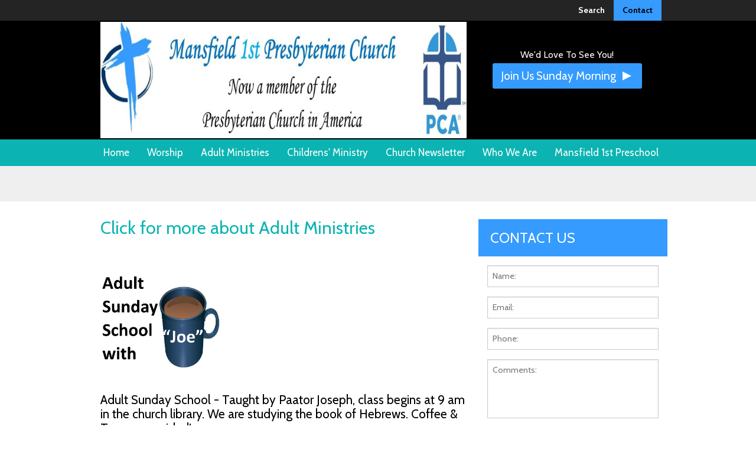

--- FILE ---
content_type: text/html; charset=UTF-8
request_url: https://www.mansfield1st.com/adult-ministries/adult-sunday-school
body_size: 5777
content:
<!DOCTYPE html>		
<html>
	<head>
		<meta charset="UTF-8" />
		
					<script src="//f7.spirecms.com/front_files/foundation/bower_components/modernizr/modernizr.js" ></script>
					<!-- Google Analytics -->
<script>
(function(i,s,o,g,r,a,m){i['GoogleAnalyticsObject']=r;i[r]=i[r]||function(){
(i[r].q=i[r].q||[]).push(arguments)},i[r].l=1*new Date();a=s.createElement(o),
m=s.getElementsByTagName(o)[0];a.async=1;a.src=g;m.parentNode.insertBefore(a,m)
})(window,document,'script','https://www.google-analytics.com/analytics.js','ga');

ga('create', 'UA-71582338-1', 'auto');
ga('send', 'pageview');
</script>
<!-- End Google Analytics -->

<!-- Global site tag (gtag.js) - Google Analytics -->
<script async src="https://www.googletagmanager.com/gtag/js?id=G-NR9NR32Y86"></script>
<script>
  window.dataLayer = window.dataLayer || [];
  function gtag(){dataLayer.push(arguments);}
  gtag('js', new Date());
  gtag('config', 'G-NR9NR32Y86');
</script>

<script>
	function ga_event(action, category, label) {
		ga('send', {
	        hitType: 'event',
	        eventCategory: category,
	        eventAction: action,
	        eventLabel: label
	    });

		gtag('event', action, {
			'event_category': category,
			'event_label': label
		});
	}
</script>

						<script type="application/ld+json">
			{"@context":"http://schema.org","@type":null,"name":"Mansfield 1st Presbyterian Church","sameAs":["https://www.facebook.com/Mansfield-1st-EPC-1159778444034674/?ref=aymt_homepage_panel"]}		</script>
		
				
	<link rel="apple-touch-icon" sizes="57x57" href="/apple-icon-57x57.png">
<link rel="apple-touch-icon" sizes="60x60" href="/apple-icon-60x60.png">
<link rel="apple-touch-icon" sizes="72x72" href="/apple-icon-72x72.png">
<link rel="apple-touch-icon" sizes="76x76" href="/apple-icon-76x76.png">
<link rel="apple-touch-icon" sizes="114x114" href="/apple-icon-114x114.png">
<link rel="apple-touch-icon" sizes="120x120" href="/apple-icon-120x120.png">
<link rel="apple-touch-icon" sizes="144x144" href="/apple-icon-144x144.png">
<link rel="apple-touch-icon" sizes="152x152" href="/apple-icon-152x152.png">
<link rel="apple-touch-icon" sizes="180x180" href="/apple-icon-180x180.png">
<link rel="icon" type="image/png" sizes="192x192"  href="/android-icon-192x192.png">
<link rel="icon" type="image/png" sizes="32x32" href="/favicon-32x32.png">
<link rel="icon" type="image/png" sizes="96x96" href="/favicon-96x96.png">
<link rel="icon" type="image/png" sizes="16x16" href="/favicon-16x16.png">
<link rel="manifest" href="/manifest.json">
<meta name="msapplication-TileColor" content="#ffffff">
<meta name="msapplication-TileImage" content="/ms-icon-144x144.png">
<meta name="theme-color" content="#ffffff">
	
	
	
				
	<link rel="apple-touch-icon" sizes="57x57" href="/apple-icon-57x57.png">
<link rel="apple-touch-icon" sizes="60x60" href="/apple-icon-60x60.png">
<link rel="apple-touch-icon" sizes="72x72" href="/apple-icon-72x72.png">
<link rel="apple-touch-icon" sizes="76x76" href="/apple-icon-76x76.png">
<link rel="apple-touch-icon" sizes="114x114" href="/apple-icon-114x114.png">
<link rel="apple-touch-icon" sizes="120x120" href="/apple-icon-120x120.png">
<link rel="apple-touch-icon" sizes="144x144" href="/apple-icon-144x144.png">
<link rel="apple-touch-icon" sizes="152x152" href="/apple-icon-152x152.png">
<link rel="apple-touch-icon" sizes="180x180" href="/apple-icon-180x180.png">
<link rel="icon" type="image/png" sizes="192x192"  href="/android-icon-192x192.png">
<link rel="icon" type="image/png" sizes="32x32" href="/favicon-32x32.png">
<link rel="icon" type="image/png" sizes="96x96" href="/favicon-96x96.png">
<link rel="icon" type="image/png" sizes="16x16" href="/favicon-16x16.png">
<link rel="manifest" href="/manifest.json">
<meta name="msapplication-TileColor" content="#ffffff">
<meta name="msapplication-TileImage" content="/ms-icon-144x144.png">
<meta name="theme-color" content="#ffffff">
	
	
	<link rel="stylesheet" href="/s-v1449696537/css/global.css" /><title>Adult Ministries - Mansfield First EPC</title><meta name="location" content="Ashland, OH" /><meta name="resource-type" content="document" /><meta name="language" content="english" /><meta name="distribution" content="global" /><meta name="copyright" content="Copyright � 2026 Mansfield 1st Presbyterian Church.  All rights reserved." /><meta name="keywords" content="" /><meta name="description" content="" /><meta name="author" content="Spire Advertising Inc" /><link rel="canonical" href="https://www.mansfield1st.com/adult-ministries/adult-sunday-school"><meta property="og:image" content="https://www.mansfield1st.com/upload/images/logo.jpg" /><meta property="twitter:image" content="https://www.mansfield1st.com/upload/images/logo.jpg" /><meta property="og:title" content="Click for more about Adult Ministries" /><meta property="twitter:title" content="Click for more about Adult Ministries" /><meta property="og:description" content="" /><meta property="twitter:description" content="" /><meta property="og:url" content="https://www.mansfield1st.com/adult-ministries/adult-sunday-school" /><meta property="twitter:url" content="https://www.mansfield1st.com/adult-ministries/adult-sunday-school" />		<noscript>
		  <style>
			img[src="/placeholder.png"] {
			  display: none;
			}
		  </style>
		</noscript>
		<meta name="viewport" content="width=device-width, initial-scale=1.0" />
	</head>
	<body class="type-page page-53 template-1 layout-cms_generated theme- " >
	  
			<div class="off-canvas-wrap">
				<div id="top-bg-wrap"><div id="top-bg"></div></div>
				<div class="inner-wrap">
					<aside class="left-off-canvas-menu">
						<div class="">
	<form id="search-form" method="post" action="/search" class="search-form">
    	<div class="row collapse">
        	<div id="searchbox-area" class="small-10 columns">
        		<input id="searchbox" name="search" type="text" placeholder="Search" />
            </div>
            <div id="search-button-area" class="small-2 columns">
				<input id="search-button" type="submit" value="Go" class="search-button-go" />
            </div>
        </div>
    </form>
</div><div class="login-menu-button-area"><a class="login-menu-button" href="/surveys/contact">Contact</a></div><ul class="off-canvas-list"><li class=""><a href="/" target="_self" class="nav_link">Home</a></li><li class=""><a href="/worship" target="_self" class="nav_link toggle" data-toggle-id="45">Worship</a></li><ul id="toggle-45" class="off-canvas-list level-2" style="display: none;"><li class=""><a href="/worship" target="_self" class="subpage">Worship</a></li><li class=""><a href="https://www.youtube.com/channel/UCyd-ZRJ_PngGiDQCDwRsQBA" target="_blank" class="subpage">Watch Online</a></li><li class=""><a href="/worship/sermon-notes" target="_self" class="subpage">Sermon Notes</a></li><!--close second level list-->
				 </ul><li class=""><a href="/adult-ministries" target="_self" class="nav_link toggle" data-toggle-id="66">Adult Ministries</a></li><ul id="toggle-66" class="off-canvas-list level-2"style="display: block;"><li class=""><a href="/adult-ministries" target="_self" class="subpage">Adult Ministries</a></li><li class="active"><a href="/adult-ministries/click-for-more-about-adult-ministries" target="_self" class="subpage">Click for more about Adult Ministries</a></li><!--close second level list-->
				 </ul><li class=""><a href="/childrens-ministry" target="_self" class="nav_link toggle" data-toggle-id="121">Childrens' Ministry</a></li><ul id="toggle-121" class="off-canvas-list level-2" style="display: none;"><li class=""><a href="/childrens-ministry" target="_self" class="subpage">Childrens' Ministry</a></li><li class=""><a href="/childrens-ministry/click-for-more-about-our-childrens-ministries" target="_self" class="subpage">Click for more about our Children's Ministries</a></li><li class=""><a href="/childrens-ministry/look-what-weve-been-doing" target="_self" class="subpage">Look What We've Been Doing</a></li><!--close second level list-->
				 </ul><li class=""><a href="/church-newsletter" target="_self" class="nav_link toggle" data-toggle-id="47">Church Newsletter</a></li><ul id="toggle-47" class="off-canvas-list level-2" style="display: none;"><li class=""><a href="/church-newsletter" target="_self" class="subpage">Church Newsletter</a></li><li class=""><a href="/calendar" target="_self" class="subpage">Church Newsletter</a></li><!--close second level list-->
				 </ul><li class=""><a href="/who-we-are" target="_self" class="nav_link toggle" data-toggle-id="44">Who We Are</a></li><ul id="toggle-44" class="off-canvas-list level-2" style="display: none;"><li class=""><a href="/who-we-are" target="_self" class="subpage">Who We Are</a></li><li class=""><a href="/who-we-are/what-to-expect" target="_self" class="subpage">What To Expect</a></li><li class=""><a href="/who-we-are/what-we-believe" target="_self" class="subpage">What We Believe</a></li><li class=""><a href="/who-we-are/our-team" target="_self" class="subpage">Our Team</a></li><!--close second level list-->
				 </ul><li class=""><a href="/mansfield-1st-preschool" target="_self" class="nav_link">Mansfield 1st Preschool</a></li><!--close first level list-->
            </ul>
					</aside>	  
	<aside class="right-off-canvas-menu"><style>#frm_em_addy{display:block; position:absolute;left:-90000px;}#sel_id0_holder{overflow:hidden;width:0px!important;height:0px!important;padding:0px!important;margin:0px!important;border:none!important;}</style><form id="sidebar_form_offscreen" method="post" action="/surveys/contact-us" enctype="multipart/form-data" class="sidebar_form" data-abide>
	<h2>Contact Us</h2>
    	<div id='sel_id0_holder'><input type='text' name='sel_id01e' id='sel_id01e' value = '' placeholder='Name:' autocomplete='new-user-name' tabindex='200'/></div> 
	<ul class="no-bullet">
		<li id="input4">
			<input name="sel_id4" type="text" class="field" required placeholder="Name:">
		</li>
		<li id="input5">
			<input id="sel_id5" name="sel_id5" type="email" class="field" required placeholder="Email:">    
		</li>                       
		<li id="input6">
			<input id="sel_id6" name="sel_id6" type="text" class="field" placeholder="Phone:">    
		</li>                       
		<li id="input7">
			<textarea style="overflow:auto; resize:none;" id="sel_id7" rows="3" cols="8" name="sel_id7" class="textarea"  placeholder="Comments:"></textarea>
		</li>
<div id='frm_em_addy'><input name='sel_id012e' id='sel_id012e' value='email@example.net' tabindex='201' placeholder='Confirm Email:' autocomplete='new-user-email'/></div><div id='frm_69725664bba47'></div><script>var cnfrm = document.createElement('input');cnfrm.id = 'sel_id013e';cnfrm.name = 'sel_id013e';cnfrm.value = 1;cnfrm.type = 'hidden';document.getElementById('frm_69725664bba47').appendChild(cnfrm);</script><script>var bt69725664bba47 = document.createElement('input');bt69725664bba47.id = 'sel_id014e';bt69725664bba47.name = 'sel_id014e';bt69725664bba47.value = '';bt69725664bba47.type = 'hidden';document.getElementById('frm_69725664bba47').appendChild(bt69725664bba47); bt69725664bba47.form.elements[0].addEventListener('change',function(){bt69725664bba47.value = bt69725664bba47.form.elements[0].value;});</script><script>var cf = document.createElement('input');cf.id = 'sel_id015e';cf.name = 'sel_id015e';cf.value = '4';cf.type = 'hidden';document.getElementById('frm_69725664bba47').appendChild(cf);</script>  
		<!--End Security Image-->
		<li><input id="submit" type="submit" name="submit_next" value="Submit" class="button cta-button cta--secondary-2" /></li>  
	</ul>
</form></aside> 

<div id="background">
    <div id="top-wrap">
        <div id="top-bar-wrapper" class="show-for-medium-up">
	<div class="row">	
        <nav class="top-bar" data-topbar>
            <section class="top-bar-section">
<div id="search_box" class="small f-dropdown" data-dropdown-content><div class="">
	<form id="search-form" method="post" action="/search" class="search-form">
    	<div class="row collapse">
        	<div id="searchbox-area" class="small-10 columns">
        		<input id="searchbox" name="search" type="text" placeholder="Search" />
            </div>
            <div id="search-button-area" class="small-2 columns text-center">
				<input id="search-button" type="submit" value="Go" class="search-button-go" />
            </div>
        </div>
    </form>
</div></div>		<ul class="utility-navigation right">
			<li><a id="tabbar-search-button" class="search_button" data-dropdown="search_box">Search</a></li><li><div class="login-menu-button-area"><a class="login-menu-button" href="/surveys/contact">Contact</a></div></li>		</ul>
		            </section>
        </nav>
    </div>
</div><div id="row-top" class="row">
	<header class="large-8 medium-6 small-7 columns">
		<a href="/"><img class="header-logo" src="/upload/images/new_name_and_pca_logo_for_website_banner.jpg"/></a>
	</header>
		<div id="header-block" class="large-4 medium-6 small-5 columns">
		<p style="text-align: center;"><span style="font-size: 1rem;">We'd Love To See You!</span><br /><a href="/worship/services"><span class="button">Join Us Sunday Morning</span></a></p>    </div>
	</div><div id="nav-wrapper">
	<div id="row-nav" class="row">
		
		 <div class="contain-to-grid">
         <nav class="top-bar hide-for-small-only" data-topbar>
			<ul class="title-area">
				<li class="name">
				</li>
				<li class="toggle-topbar menu-icon"><a href="#">Menu</a></li>
			</ul> 
            <section class="top-bar-section">
                <ul class="left">		
				<li class="first-half"><a href="/" target="_self">Home</a></li><li class="nav-home spacer"></li><li class="has-dropdown first-half"><a href="/worship" target="_self">Worship</a><ul class="dropdown"><li class=""><a href="https://www.youtube.com/channel/UCyd-ZRJ_PngGiDQCDwRsQBA" target="_blank">Watch Online</a></li><li class=""><a href="/worship/sermon-notes" target="_self">Sermon Notes</a></li></ul></li><li class="spacer"></li><li class="has-dropdown active first-half"><a href="/adult-ministries" target="_self">Adult Ministries</a><ul class="dropdown"><li class="active"><a href="/adult-ministries/click-for-more-about-adult-ministries" target="_self">Click for more about Adult Ministries</a></li></ul></li><li class="spacer"></li><li class="has-dropdown first-half"><a href="/childrens-ministry" target="_self">Childrens' Ministry</a><ul class="dropdown"><li class=""><a href="/childrens-ministry/click-for-more-about-our-childrens-ministries" target="_self">Click for more about our Children's Ministries</a></li><li class=""><a href="/childrens-ministry/look-what-weve-been-doing" target="_self">Look What We've Been Doing</a></li></ul></li><li class="spacer"></li><li class="has-dropdown last-half"><a href="/church-newsletter" target="_self">Church Newsletter</a><ul class="dropdown"><li class=""><a href="/calendar" target="_self">Church Newsletter</a></li></ul></li><li class="spacer"></li><li class="has-dropdown last-half"><a href="/who-we-are" target="_self">Who We Are</a><ul class="dropdown"><li class=""><a href="/who-we-are/what-to-expect" target="_self">What To Expect</a></li><li class=""><a href="/who-we-are/what-we-believe" target="_self">What We Believe</a></li><li class=""><a href="/who-we-are/our-team" target="_self">Our Team</a></li></ul></li><li class="spacer"></li><li class="last-half"><a href="/mansfield-1st-preschool" target="_self">Mansfield 1st Preschool</a></li></ul>
         </section>
        </nav>
	  </div><nav class="tab-bar show-for-small-only">
			<section class="left">
				<a class="left-off-canvas-toggle menu-icon"><span>Menu</span></a>
			</section>
			
		  </nav>    </div>
</div>    </div>
    <div id="middle-wrap">
        <div class="content-block-wrapper content-block-row-width " ><div id="header_image-row" class="row"><div id="header_image-columns" class="columns"></div></div></div><div class="content-block-wrapper content-block-content-width" ><div id="content-row" class="row"><div id="content-columns" class="columns large-8"><main id="content">
	<h1>Click for more about Adult Ministries</h1>    		<style>	
		#social a {
			display: inline-block;
			min-width: 60px;
			padding: 5px;
			line-height: 13px;
			border-radius: 3px;
			font-size: 13px;
			color: #FFF;
			margin-right: 6px;	
			text-decoration: none;
		}
		
		#social a span {
			float: left;
			height: 13px;
			width: 13px;
			display: block;
			margin-right: 6px;
			background-size: cover;	
		}
		
		#social a.facebook {
			background: #3b579d;
			border: solid 1px #3b579d; 
		}
		
		#social a.facebook span {
			background-image: url(//f7.spirecms.com/front_files/social_icons/icon-facebook-inverse.png); 	
		}
		
		#social a.clean.facebook span {
			background-image: url(//f7.spirecms.com/front_files/social_icons/icon-facebook-clean.png); 	
		}
		
		#social a.icon.facebook {
			background-image: url(//f7.spirecms.com/front_files/social_icons/icon-facebook.png); 	
		}
		
		#social a.twitter {
			background: #000000;
			border: solid 1px #000000;
		}
		
		#social a.twitter span {
			background-image: url(//f7.spirecms.com/front_files/social_icons/icon-x.png);
		}
		
		#social a.clean.twitter span {
			background-image: url(//f7.spirecms.com/front_files/social_icons/icon-x.png);
		}
		
		#social a.icon.twitter {
			background-image: url(//f7.spirecms.com/front_files/social_icons/icon-x.png);
		}
		
		#social a.pinterest {
			background: #bd081c;
			border: solid 1px #bd081c; 
		}
		
		#social a.pinterest span {
			background-image: url(//f7.spirecms.com/front_files/social_icons/icon-pinterest-inverse.png); 	
		}
		
		#social a.clean.pinterest span {
			background-image: url(//f7.spirecms.com/front_files/social_icons/icon-pinterest-clean.png); 	
		}
		
		#social a.icon.pinterest {
			background-image: url(//f7.spirecms.com/front_files/social_icons/icon-pinterest.png); 	
		}
		
		#social a.linkedin {
			background: #0077b5;
			border: solid 1px #0077b5; 
		}
		
		#social a.linkedin span {
			background-image: url(//f7.spirecms.com/front_files/social_icons/icon-linkedin-inverse.png); 	
		}
		
		#social a.clean.linkedin span {
			background-image: url(//f7.spirecms.com/front_files/social_icons/icon-linkedin-clean.png); 	
		}
		
		#social a.icon.linkedin {
			background-image: url(//f7.spirecms.com/front_files/social_icons/icon-linkedin.png); 	
		}
		
		#social a.youtube span {
			background-image: url(//f7.spirecms.com/front_files/social_icons/icon-youtube.png); 	
		}
		
		#social a.clean.youtube span {
			background-image: url(//f7.spirecms.com/front_files/social_icons/icon-youtube.png); 	
		}
		
		#social a.icon.youtube {
			background-image: url(//f7.spirecms.com/front_files/social_icons/icon-youtube.png); 	
		}
		
		#social a.instagram span {
			background-image: url(//f7.spirecms.com/front_files/social_icons/icon-instagram-inverse.png); 	
		}
		
		#social a.clean.instagram span {
			background-image: url(//f7.spirecms.com/front_files/social_icons/icon-instagram-clean.png); 	
		}
		
		#social a.icon.instagram {
			background-image: url(//f7.spirecms.com/front_files/social_icons/icon-instagram.png); 	
		}
		
		#social a.clean {
			background: #f9f9f9;
			border: solid 1px #e5e5e5;
			color: #444;
		}
		
		#social a.clean:hover {
			background: #f1f1f1;	
			border: solid 1px #dedede;
		}
		
		#social a.icon {
			height: 0;
			width: 24px;
			min-width: 0;
			background-size: cover;	
			border: 0 none;
			padding: 24px 0 0 0;
			overflow: hidden;
			border-radius: 0;
		}
		
	</style>
<div id="social">
</div>

    	<p>&nbsp;</p>
<p><img src="/upload/adult_sunay_school_with_joe_logo.jpg" alt="" width="246" height="190" /></p>
<h3><span class="header3">Adult Sunday School - Taught by Paator Joseph, class begins at 9 am in the church library. We are studying the book of Hebrews. Coffee &amp; Tea are provided!</span></h3>
<p>&nbsp;</p>
<p>&nbsp;</p>
<p><img src="/upload/womens_bible_study.png" alt="" width="297" height="179" /></p>
<p><span class="header3">This group meets on the 2nd and 4th Saturdays of each month at 10:00 am in the church parlor.&nbsp; We are currently working through part 2 of Jen Wilkin&rsquo;s study on the book of Matthew.&nbsp; Breakfast, coffee and tea are provided.</span></p>
<p>&nbsp;</p>
<p>&nbsp;</p>
<h3>&nbsp;</h3>
<p><span class="header3"><img src="/upload/westminster_wednesday.jpg" alt="" width="500" height="154" /></span></p>
<p><span class="header3">Westminster Wednesdays - Every Wednesday at 5pm we have an adult Bible study group that is taught by Pastor Joseph &amp; one for children called Catechisms Club that is taught by our children's ministry director.</span></p>
<p>&nbsp;</p>
<p><span class="header4">For more information on other events and Bible studies, call the church office at 419-756-7066 or e-mail the church at</span> <a href="mailto:office@mainsfield1st.com">office@mansfield1st.com</a>.</p>
<p>&nbsp;</p>
<p>&nbsp;</p></main></div><div id="content-sidebar-columns" class="large-4 columns hide-for-medium-down"><style>#frm_em_addy{display:block; position:absolute;left:-90000px;}#sel_id0_holder{overflow:hidden;width:0px!important;height:0px!important;padding:0px!important;margin:0px!important;border:none!important;}</style><form id="sidebar_form" method="post" action="/surveys/contact-us" enctype="multipart/form-data" class="sidebar_form" data-abide>
	<h2>Contact Us</h2>
    	<div id='sel_id0_holder'><input type='text' name='sel_id01e' id='sel_id01e' value = '' placeholder='Name:' autocomplete='new-user-name' tabindex='200'/></div> 
	<ul class="no-bullet">
		<li id="input4">
			<input name="sel_id4" type="text" class="field" required placeholder="Name:">
		</li>
		<li id="input5">
			<input id="sel_id5" name="sel_id5" type="email" class="field" required placeholder="Email:">    
		</li>                       
		<li id="input6">
			<input id="sel_id6" name="sel_id6" type="text" class="field" placeholder="Phone:">    
		</li>                       
		<li id="input7">
			<textarea style="overflow:auto; resize:none;" id="sel_id7" rows="3" cols="8" name="sel_id7" class="textarea"  placeholder="Comments:"></textarea>
		</li>
<div id='frm_em_addy'><input name='sel_id012e' id='sel_id012e' value='email@example.net' tabindex='201' placeholder='Confirm Email:' autocomplete='new-user-email'/></div><div id='frm_69725664cec8f'></div><script>var cnfrm = document.createElement('input');cnfrm.id = 'sel_id013e';cnfrm.name = 'sel_id013e';cnfrm.value = 1;cnfrm.type = 'hidden';document.getElementById('frm_69725664cec8f').appendChild(cnfrm);</script><script>var bt69725664cec8f = document.createElement('input');bt69725664cec8f.id = 'sel_id014e';bt69725664cec8f.name = 'sel_id014e';bt69725664cec8f.value = '';bt69725664cec8f.type = 'hidden';document.getElementById('frm_69725664cec8f').appendChild(bt69725664cec8f); bt69725664cec8f.form.elements[0].addEventListener('change',function(){bt69725664cec8f.value = bt69725664cec8f.form.elements[0].value;});</script><script>var cf = document.createElement('input');cf.id = 'sel_id015e';cf.name = 'sel_id015e';cf.value = '4';cf.type = 'hidden';document.getElementById('frm_69725664cec8f').appendChild(cf);</script>  
		<!--End Security Image-->
		<li><input id="submit" type="submit" name="submit_next" value="Submit" class="button cta-button cta--secondary-2" /></li>  
	</ul>
</form></div></div></div><div class="content-block-wrapper content-block-content-width" ><div id="content-1-row" class="row"><div id="content-1-columns" class="columns large-8"></div><div id="content-1-sidebar-columns" class="large-4 columns hide-for-medium-down"></div></div></div><div class="content-block-wrapper content-block-row-width " ><div id="template_area-row" class="row"><div id="template_area-columns" class="columns"><div class="mce-template"><div class="template-three-columns row align-center"><div class="medium-6 columns"><p style="text-align: center;"><a href="/who-we-are/what-to-expect"><span class="secondary button">New To Mansfield 1st Presbyterian</span></a></p></div><div class="medium-6 columns"><p style="text-align: center;"><a href="/get-involved/family-ministries"><span class="secondary button">Family Ministries</span></a></p></div></div></div></div></div></div>    </div>
    <div id="bottom-wrap">
        <div id="footer-row">
	<div class="row">
		<div class="columns large-6 medium-6"><p><strong>Mansfield 1st Presbyterian Church</strong><br /><a href="https://www.google.com/maps/place/Mansfield+First+Presbyterian+Church/@40.748224,-82.550474,15z/data=!4m2!3m1!1s0x0:0x7856790755b10e06">399 S.&nbsp;Trimble Rd,&nbsp;Mansfield OH 44906</a><br /><a href="https://www.google.com/maps/place/Mansfield+First+Presbyterian+Church/@40.748224,-82.550474,15z/data=!4m2!3m1!1s0x0:0x7856790755b10e06">Directions To The Church&nbsp;&raquo;</a></p><p>Phone:&nbsp;(419) 756-7066</p></div><div class="columns large-6 medium-6"><p>Join Us Sundays at 10 AM</p><p>			<ul id="smi" class="">
		<li><a href="https://www.facebook.com/Mansfield-1st-EPC-1159778444034674/?ref=aymt_homepage_panel" target="_blank"><img src="//f7.spirecms.com/front_files/social_icons/icon-facebook.png" alt="Facebook" /></a></li>			</ul>
		</p></div>	</div>
	<div class="row">
        <div class="medium-6 columns copyright">
        	Copyright &copy; 2026 Mansfield 1st Presbyterian Church, All rights reserved.        </div>
        <div class="medium-6 columns copyright medium-text-right">
                    </div>
    </div>
	</div>    </div>
</div>

	<a id="form-toggle" class="right-off-canvas-toggle hide-for-large-up">Contact Us</a>	

	  
					<script src="//f7.spirecms.com/front_files/foundation/bower_components/jquery/jquery.min.js" ></script>
					<script src="//f7.spirecms.com/front_files/foundation/bower_components/foundation/js/foundation.min.js" ></script>
					<script src="//f7.spirecms.com/front_files/foundation/spire/js/foundation.spire.js" ></script>
					<script src="//f7.spirecms.com/front_files/foundation/bower_components/jquery-placeholder/jquery.placeholder.min.js" ></script>
					<script src="/s-v1446147348/scripts/app.js" ></script><a class="exit-off-canvas"></a></div></div>	</body>
</html>	


--- FILE ---
content_type: text/css;charset=UTF-8
request_url: https://www.mansfield1st.com/s-v1449696537/css/global.css
body_size: 18838
content:
@import url(https://fonts.googleapis.com/css?family=Cabin:400,700);@import url(http://fonts.googleapis.com/css?family=Open+Sans:400,400italic,700,700italic);meta.foundation-version{font-family:"/5.1.0/"}meta.foundation-mq-small{font-family:"/only screen and (max-width: 30rem)/";width:0em}meta.foundation-mq-medium{font-family:"/only screen and (min-width:30.0625rem)/";width:30.0625rem}meta.foundation-mq-large{font-family:"/only screen and (min-width:64.0625rem)/";width:64.0625rem}meta.foundation-mq-xlarge{font-family:"/only screen and (min-width:90.0625rem)/";width:90.0625rem}meta.foundation-mq-xxlarge{font-family:"/only screen and (min-width:120.0625rem)/";width:120.0625rem}meta.foundation-data-attribute-namespace{font-family:false}html,body{height:100%}*,*:before,*:after{-moz-box-sizing:border-box;-webkit-box-sizing:border-box;box-sizing:border-box}html,body{font-size:100%}body{background:#fff;color:#222;padding:0;margin:0;font-family:"Cabin";font-weight:400;font-style:normal;line-height:1;position:relative;cursor:default}a:hover{cursor:pointer}img,object,embed{max-width:100%;height:auto}object,embed{height:100%}img{-ms-interpolation-mode:bicubic}#map_canvas img,#map_canvas embed,#map_canvas object,.map_canvas img,.map_canvas embed,.map_canvas object{max-width:none!important}.left{float:left!important}.right{float:right!important}.clearfix{*zoom:1}.clearfix:before,.clearfix:after{content:" ";display:table}.clearfix:after{clear:both}.hide{display:none}.antialiased{-webkit-font-smoothing:antialiased;-moz-osx-font-smoothing:grayscale}img{display:inline-block;vertical-align:middle}textarea{height:auto;min-height:50px}select{width:100%}[class*="block-grid-"]{display:block;padding:0;margin:0 -.625rem;*zoom:1}[class*="block-grid-"]:before,[class*="block-grid-"]:after{content:" ";display:table}[class*="block-grid-"]:after{clear:both}[class*="block-grid-"]>li{display:block;height:auto;float:left;padding:.625rem .625rem}@media only screen{.small-block-grid-1>li{width:100%;list-style:none}.small-block-grid-1>li:nth-of-type(n){clear:none}.small-block-grid-1>li:nth-of-type(1n+1){clear:both}.small-block-grid-2>li{width:50%;list-style:none}.small-block-grid-2>li:nth-of-type(n){clear:none}.small-block-grid-2>li:nth-of-type(2n+1){clear:both}.small-block-grid-3>li{width:33.33333%;list-style:none}.small-block-grid-3>li:nth-of-type(n){clear:none}.small-block-grid-3>li:nth-of-type(3n+1){clear:both}.small-block-grid-4>li{width:25%;list-style:none}.small-block-grid-4>li:nth-of-type(n){clear:none}.small-block-grid-4>li:nth-of-type(4n+1){clear:both}.small-block-grid-5>li{width:20%;list-style:none}.small-block-grid-5>li:nth-of-type(n){clear:none}.small-block-grid-5>li:nth-of-type(5n+1){clear:both}.small-block-grid-6>li{width:16.66667%;list-style:none}.small-block-grid-6>li:nth-of-type(n){clear:none}.small-block-grid-6>li:nth-of-type(6n+1){clear:both}.small-block-grid-7>li{width:14.28571%;list-style:none}.small-block-grid-7>li:nth-of-type(n){clear:none}.small-block-grid-7>li:nth-of-type(7n+1){clear:both}.small-block-grid-8>li{width:12.5%;list-style:none}.small-block-grid-8>li:nth-of-type(n){clear:none}.small-block-grid-8>li:nth-of-type(8n+1){clear:both}.small-block-grid-9>li{width:11.11111%;list-style:none}.small-block-grid-9>li:nth-of-type(n){clear:none}.small-block-grid-9>li:nth-of-type(9n+1){clear:both}.small-block-grid-10>li{width:10%;list-style:none}.small-block-grid-10>li:nth-of-type(n){clear:none}.small-block-grid-10>li:nth-of-type(10n+1){clear:both}.small-block-grid-11>li{width:9.09091%;list-style:none}.small-block-grid-11>li:nth-of-type(n){clear:none}.small-block-grid-11>li:nth-of-type(11n+1){clear:both}.small-block-grid-12>li{width:8.33333%;list-style:none}.small-block-grid-12>li:nth-of-type(n){clear:none}.small-block-grid-12>li:nth-of-type(12n+1){clear:both}}@media only screen and (min-width:30.0625rem){.medium-block-grid-1>li{width:100%;list-style:none}.medium-block-grid-1>li:nth-of-type(n){clear:none}.medium-block-grid-1>li:nth-of-type(1n+1){clear:both}.medium-block-grid-2>li{width:50%;list-style:none}.medium-block-grid-2>li:nth-of-type(n){clear:none}.medium-block-grid-2>li:nth-of-type(2n+1){clear:both}.medium-block-grid-3>li{width:33.33333%;list-style:none}.medium-block-grid-3>li:nth-of-type(n){clear:none}.medium-block-grid-3>li:nth-of-type(3n+1){clear:both}.medium-block-grid-4>li{width:25%;list-style:none}.medium-block-grid-4>li:nth-of-type(n){clear:none}.medium-block-grid-4>li:nth-of-type(4n+1){clear:both}.medium-block-grid-5>li{width:20%;list-style:none}.medium-block-grid-5>li:nth-of-type(n){clear:none}.medium-block-grid-5>li:nth-of-type(5n+1){clear:both}.medium-block-grid-6>li{width:16.66667%;list-style:none}.medium-block-grid-6>li:nth-of-type(n){clear:none}.medium-block-grid-6>li:nth-of-type(6n+1){clear:both}.medium-block-grid-7>li{width:14.28571%;list-style:none}.medium-block-grid-7>li:nth-of-type(n){clear:none}.medium-block-grid-7>li:nth-of-type(7n+1){clear:both}.medium-block-grid-8>li{width:12.5%;list-style:none}.medium-block-grid-8>li:nth-of-type(n){clear:none}.medium-block-grid-8>li:nth-of-type(8n+1){clear:both}.medium-block-grid-9>li{width:11.11111%;list-style:none}.medium-block-grid-9>li:nth-of-type(n){clear:none}.medium-block-grid-9>li:nth-of-type(9n+1){clear:both}.medium-block-grid-10>li{width:10%;list-style:none}.medium-block-grid-10>li:nth-of-type(n){clear:none}.medium-block-grid-10>li:nth-of-type(10n+1){clear:both}.medium-block-grid-11>li{width:9.09091%;list-style:none}.medium-block-grid-11>li:nth-of-type(n){clear:none}.medium-block-grid-11>li:nth-of-type(11n+1){clear:both}.medium-block-grid-12>li{width:8.33333%;list-style:none}.medium-block-grid-12>li:nth-of-type(n){clear:none}.medium-block-grid-12>li:nth-of-type(12n+1){clear:both}}@media only screen and (min-width:64.0625rem){.large-block-grid-1>li{width:100%;list-style:none}.large-block-grid-1>li:nth-of-type(n){clear:none}.large-block-grid-1>li:nth-of-type(1n+1){clear:both}.large-block-grid-2>li{width:50%;list-style:none}.large-block-grid-2>li:nth-of-type(n){clear:none}.large-block-grid-2>li:nth-of-type(2n+1){clear:both}.large-block-grid-3>li{width:33.33333%;list-style:none}.large-block-grid-3>li:nth-of-type(n){clear:none}.large-block-grid-3>li:nth-of-type(3n+1){clear:both}.large-block-grid-4>li{width:25%;list-style:none}.large-block-grid-4>li:nth-of-type(n){clear:none}.large-block-grid-4>li:nth-of-type(4n+1){clear:both}.large-block-grid-5>li{width:20%;list-style:none}.large-block-grid-5>li:nth-of-type(n){clear:none}.large-block-grid-5>li:nth-of-type(5n+1){clear:both}.large-block-grid-6>li{width:16.66667%;list-style:none}.large-block-grid-6>li:nth-of-type(n){clear:none}.large-block-grid-6>li:nth-of-type(6n+1){clear:both}.large-block-grid-7>li{width:14.28571%;list-style:none}.large-block-grid-7>li:nth-of-type(n){clear:none}.large-block-grid-7>li:nth-of-type(7n+1){clear:both}.large-block-grid-8>li{width:12.5%;list-style:none}.large-block-grid-8>li:nth-of-type(n){clear:none}.large-block-grid-8>li:nth-of-type(8n+1){clear:both}.large-block-grid-9>li{width:11.11111%;list-style:none}.large-block-grid-9>li:nth-of-type(n){clear:none}.large-block-grid-9>li:nth-of-type(9n+1){clear:both}.large-block-grid-10>li{width:10%;list-style:none}.large-block-grid-10>li:nth-of-type(n){clear:none}.large-block-grid-10>li:nth-of-type(10n+1){clear:both}.large-block-grid-11>li{width:9.09091%;list-style:none}.large-block-grid-11>li:nth-of-type(n){clear:none}.large-block-grid-11>li:nth-of-type(11n+1){clear:both}.large-block-grid-12>li{width:8.33333%;list-style:none}.large-block-grid-12>li:nth-of-type(n){clear:none}.large-block-grid-12>li:nth-of-type(12n+1){clear:both}}button,.button{border-style:solid;border-width:0;cursor:pointer;font-family:"Cabin";font-weight:400;line-height:normal;margin:0 0 1.25rem;position:relative;text-decoration:none;text-align:center;display:inline-block;padding-top:1rem;padding-right:2rem;padding-bottom:1.0625rem;padding-left:2rem;padding-left:2rem;padding-right:2rem;font-size:1rem;background-color:#0bb4b2;border-color:#09908e;color:#fff;-webkit-transition:background-color 300ms ease-out;-moz-transition:background-color 300ms ease-out;transition:background-color 300ms ease-out;padding-top:1.0625rem;padding-bottom:1rem;-webkit-appearance:none;border-top-style:solid;border-right-style:solid;border-bottom-style:solid;border-left-style:solid;font-weight:normal!important}button:hover,button:focus,.button:hover,.button:focus{background-color:#09908e}button:hover,button:focus,.button:hover,.button:focus{color:#fff}button.secondary,.button.secondary{background-color:#02336b;border-color:#022956;color:#fff}button.secondary:hover,button.secondary:focus,.button.secondary:hover,.button.secondary:focus{background-color:#022956}button.secondary:hover,button.secondary:focus,.button.secondary:hover,.button.secondary:focus{color:#fff}button.success,.button.success{background-color:#43ac6a;border-color:#368a55;color:#fff}button.success:hover,button.success:focus,.button.success:hover,.button.success:focus{background-color:#368a55}button.success:hover,button.success:focus,.button.success:hover,.button.success:focus{color:#fff}button.alert,.button.alert{background-color:#f04124;border-color:#cf2a0e;color:#fff}button.alert:hover,button.alert:focus,.button.alert:hover,.button.alert:focus{background-color:#cf2a0e}button.alert:hover,button.alert:focus,.button.alert:hover,.button.alert:focus{color:#fff}button.large,.button.large{padding-top:1.125rem;padding-right:2.25rem;padding-bottom:1.1875rem;padding-left:2.25rem;padding-left:2.25rem;padding-right:2.25rem;font-size:1.25rem}button.small,.button.small{padding-top:.875rem;padding-right:1.75rem;padding-bottom:.9375rem;padding-left:1.75rem;padding-left:1.75rem;padding-right:1.75rem;font-size:.8125rem}button.tiny,.button.tiny{padding-top:.625rem;padding-right:1.25rem;padding-bottom:.6875rem;padding-left:1.25rem;padding-left:1.25rem;padding-right:1.25rem;font-size:.6875rem}button.expand,.button.expand{padding-right:0;padding-left:0;width:100%}button.left-align,.button.left-align{text-align:left;text-indent:.75rem}button.right-align,.button.right-align{text-align:right;padding-right:.75rem}button.radius,.button.radius{-webkit-border-radius:3px;border-radius:3px}button.round,.button.round{-webkit-border-radius:1000px;border-radius:1000px}button.disabled,button[disabled],.button.disabled,.button[disabled]{background-color:#0bb4b2;border-color:#09908e;color:#fff;cursor:default;opacity:.7;-webkit-box-shadow:none;box-shadow:none}button.disabled:hover,button.disabled:focus,button[disabled]:hover,button[disabled]:focus,.button.disabled:hover,.button.disabled:focus,.button[disabled]:hover,.button[disabled]:focus{background-color:#09908e}button.disabled:hover,button.disabled:focus,button[disabled]:hover,button[disabled]:focus,.button.disabled:hover,.button.disabled:focus,.button[disabled]:hover,.button[disabled]:focus{color:#fff}button.disabled:hover,button.disabled:focus,button[disabled]:hover,button[disabled]:focus,.button.disabled:hover,.button.disabled:focus,.button[disabled]:hover,.button[disabled]:focus{background-color:#0bb4b2}button.disabled.secondary,button[disabled].secondary,.button.disabled.secondary,.button[disabled].secondary{background-color:#02336b;border-color:#022956;color:#fff;cursor:default;opacity:.7;-webkit-box-shadow:none;box-shadow:none}button.disabled.secondary:hover,button.disabled.secondary:focus,button[disabled].secondary:hover,button[disabled].secondary:focus,.button.disabled.secondary:hover,.button.disabled.secondary:focus,.button[disabled].secondary:hover,.button[disabled].secondary:focus{background-color:#022956}button.disabled.secondary:hover,button.disabled.secondary:focus,button[disabled].secondary:hover,button[disabled].secondary:focus,.button.disabled.secondary:hover,.button.disabled.secondary:focus,.button[disabled].secondary:hover,.button[disabled].secondary:focus{color:#fff}button.disabled.secondary:hover,button.disabled.secondary:focus,button[disabled].secondary:hover,button[disabled].secondary:focus,.button.disabled.secondary:hover,.button.disabled.secondary:focus,.button[disabled].secondary:hover,.button[disabled].secondary:focus{background-color:#02336b}button.disabled.success,button[disabled].success,.button.disabled.success,.button[disabled].success{background-color:#43ac6a;border-color:#368a55;color:#fff;cursor:default;opacity:.7;-webkit-box-shadow:none;box-shadow:none}button.disabled.success:hover,button.disabled.success:focus,button[disabled].success:hover,button[disabled].success:focus,.button.disabled.success:hover,.button.disabled.success:focus,.button[disabled].success:hover,.button[disabled].success:focus{background-color:#368a55}button.disabled.success:hover,button.disabled.success:focus,button[disabled].success:hover,button[disabled].success:focus,.button.disabled.success:hover,.button.disabled.success:focus,.button[disabled].success:hover,.button[disabled].success:focus{color:#fff}button.disabled.success:hover,button.disabled.success:focus,button[disabled].success:hover,button[disabled].success:focus,.button.disabled.success:hover,.button.disabled.success:focus,.button[disabled].success:hover,.button[disabled].success:focus{background-color:#43ac6a}button.disabled.alert,button[disabled].alert,.button.disabled.alert,.button[disabled].alert{background-color:#f04124;border-color:#cf2a0e;color:#fff;cursor:default;opacity:.7;-webkit-box-shadow:none;box-shadow:none}button.disabled.alert:hover,button.disabled.alert:focus,button[disabled].alert:hover,button[disabled].alert:focus,.button.disabled.alert:hover,.button.disabled.alert:focus,.button[disabled].alert:hover,.button[disabled].alert:focus{background-color:#cf2a0e}button.disabled.alert:hover,button.disabled.alert:focus,button[disabled].alert:hover,button[disabled].alert:focus,.button.disabled.alert:hover,.button.disabled.alert:focus,.button[disabled].alert:hover,.button[disabled].alert:focus{color:#fff}button.disabled.alert:hover,button.disabled.alert:focus,button[disabled].alert:hover,button[disabled].alert:focus,.button.disabled.alert:hover,.button.disabled.alert:focus,.button[disabled].alert:hover,.button[disabled].alert:focus{background-color:#f04124}@media only screen and (min-width:30.0625rem){button,.button{display:inline-block}}.clearing-thumbs,[data-clearing]{*zoom:1;margin-bottom:0;margin-left:0;list-style:none}.clearing-thumbs:before,.clearing-thumbs:after,[data-clearing]:before,[data-clearing]:after{content:" ";display:table}.clearing-thumbs:after,[data-clearing]:after{clear:both}.clearing-thumbs li,[data-clearing] li{float:left;margin-right:10px}.clearing-thumbs[class*="block-grid-"] li,[data-clearing][class*="block-grid-"] li{margin-right:0}.clearing-blackout{background:#333;position:fixed;width:100%;height:100%;top:0;left:0;z-index:998}.clearing-blackout .clearing-close{display:block}.clearing-container{position:relative;z-index:998;height:100%;overflow:hidden;margin:0}.clearing-touch-label{position:absolute;top:50%;left:50%;color:#aaa;font-size:.6em}.visible-img{height:95%;position:relative}.visible-img img{position:absolute;left:50%;top:50%;margin-left:-50%;max-height:100%;max-width:100%}.clearing-caption{color:#ccc;font-size:.875em;line-height:1.3;margin-bottom:0;text-align:center;bottom:0;background:#333;width:100%;padding:10px 30px 20px;position:absolute;left:0}.clearing-close{z-index:999;padding-left:20px;padding-top:10px;font-size:30px;line-height:1;color:#ccc;display:none}.clearing-close:hover,.clearing-close:focus{color:#ccc}.clearing-assembled .clearing-container{height:100%}.clearing-assembled .clearing-container .carousel>ul{display:none}.clearing-feature li{display:none}.clearing-feature li.clearing-featured-img{display:block}@media only screen and (min-width:30.0625rem){.clearing-main-prev,.clearing-main-next{position:absolute;height:100%;width:40px;top:0}.clearing-main-prev>span,.clearing-main-next>span{position:absolute;top:50%;display:block;width:0;height:0;border:solid 12px}.clearing-main-prev>span:hover,.clearing-main-next>span:hover{opacity:.8}.clearing-main-prev{left:0}.clearing-main-prev>span{left:5px;border-color:transparent;border-right-color:#ccc}.clearing-main-next{right:0}.clearing-main-next>span{border-color:transparent;border-left-color:#ccc}.clearing-main-prev.disabled,.clearing-main-next.disabled{opacity:.3}.clearing-assembled .clearing-container .carousel{background:rgba(51,51,51,.8);height:120px;margin-top:10px;text-align:center}.clearing-assembled .clearing-container .carousel>ul{display:inline-block;z-index:999;height:100%;position:relative;float:none}.clearing-assembled .clearing-container .carousel>ul li{display:block;width:120px;min-height:inherit;float:left;overflow:hidden;margin-right:0;padding:0;position:relative;cursor:pointer;opacity:.4;clear:none}.clearing-assembled .clearing-container .carousel>ul li.fix-height img{height:100%;max-width:none}.clearing-assembled .clearing-container .carousel>ul li a.th{border:none;box-shadow:none;display:block}.clearing-assembled .clearing-container .carousel>ul li img{cursor:pointer!important;width:100%!important}.clearing-assembled .clearing-container .carousel>ul li.visible{opacity:1}.clearing-assembled .clearing-container .carousel>ul li:hover{opacity:.8}.clearing-assembled .clearing-container .visible-img{background:#333;overflow:hidden;height:85%}.clearing-close{position:absolute;top:10px;right:20px;padding-left:0;padding-top:0}}@media only screen and (max-width:30rem){.f-dropdown{max-width:100%;left:0}}.f-dropdown{position:absolute;left:-9999px;list-style:none;margin-left:0;width:100%;max-height:none;height:auto;background:#fff;border:solid 1px #ccc;font-size:16px;z-index:99;margin-top:2px;max-width:200px}.f-dropdown>*:first-child{margin-top:0}.f-dropdown>*:last-child{margin-bottom:0}.f-dropdown:before{content:"";display:block;width:0;height:0;border:inset 6px;border-color:transparent transparent #fff transparent;border-bottom-style:solid;position:absolute;top:-12px;left:10px;z-index:99}.f-dropdown:after{content:"";display:block;width:0;height:0;border:inset 7px;border-color:transparent transparent #ccc transparent;border-bottom-style:solid;position:absolute;top:-14px;left:9px;z-index:98}.f-dropdown.right:before{left:auto;right:10px}.f-dropdown.right:after{left:auto;right:9px}.f-dropdown li{font-size:.875rem;cursor:pointer;line-height:1.125rem;margin:0}.f-dropdown li:hover,.f-dropdown li:focus{background:#eee}.f-dropdown li a{display:block;padding:.5rem;color:#555}.f-dropdown.content{position:absolute;left:-9999px;list-style:none;margin-left:0;padding:1.25rem;width:100%;height:auto;max-height:none;background:#fff;border:solid 1px #ccc;font-size:16px;z-index:99;max-width:200px}.f-dropdown.content>*:first-child{margin-top:0}.f-dropdown.content>*:last-child{margin-bottom:0}.f-dropdown.tiny{max-width:200px}.f-dropdown.small{max-width:300px}.f-dropdown.medium{max-width:500px}.f-dropdown.large{max-width:800px}.dropdown.button,button.dropdown{position:relative;padding-right:3.5625rem}.dropdown.button:before,button.dropdown:before{position:absolute;content:"";width:0;height:0;display:block;border-style:solid;border-color:#fff transparent transparent transparent;top:50%}.dropdown.button:before,button.dropdown:before{border-width:.375rem;right:1.40625rem;margin-top:-.15625rem}.dropdown.button:before,button.dropdown:before{border-color:#fff transparent transparent transparent}.dropdown.button.tiny,button.dropdown.tiny{padding-right:2.625rem}.dropdown.button.tiny:before,button.dropdown.tiny:before{border-width:.375rem;right:1.125rem;margin-top:-.125rem}.dropdown.button.tiny:before,button.dropdown.tiny:before{border-color:#fff transparent transparent transparent}.dropdown.button.small,button.dropdown.small{padding-right:3.0625rem}.dropdown.button.small:before,button.dropdown.small:before{border-width:.4375rem;right:1.3125rem;margin-top:-.15625rem}.dropdown.button.small:before,button.dropdown.small:before{border-color:#fff transparent transparent transparent}.dropdown.button.large,button.dropdown.large{padding-right:3.625rem}.dropdown.button.large:before,button.dropdown.large:before{border-width:.3125rem;right:1.71875rem;margin-top:-.15625rem}.dropdown.button.large:before,button.dropdown.large:before{border-color:#fff transparent transparent transparent}.dropdown.button.secondary:before,button.dropdown.secondary:before{border-color:#333 transparent transparent transparent}.flex-video{position:relative;padding-top:1.5625rem;padding-bottom:67.5%;height:0;margin-bottom:1rem;overflow:hidden}.flex-video.widescreen{padding-bottom:56.55%}.flex-video.vimeo{padding-top:0}.flex-video iframe,.flex-video object,.flex-video embed,.flex-video video{position:absolute;top:0;left:0;width:100%;height:100%}form{margin:0 0 1rem}form .row .row{margin:0 -.5rem}form .row .row .column,form .row .row .columns{padding:0 .5rem}form .row .row.collapse{margin:0}form .row .row.collapse .column,form .row .row.collapse .columns{padding:0}form .row .row.collapse input{-moz-border-radius-bottomright:0;-moz-border-radius-topright:0;-webkit-border-bottom-right-radius:0;-webkit-border-top-right-radius:0}form .row input.column,form .row input.columns,form .row textarea.column,form .row textarea.columns{padding-left:.5rem}label{font-size:.875rem;color:#4d4d4d;cursor:pointer;display:block;font-weight:400;line-height:1.5;margin-bottom:0}label.right{float:none;text-align:right}label.inline{margin:0 0 1rem 0;padding:.625rem 0}label small{text-transform:capitalize;color:#676767}select{-webkit-appearance:none!important;background:#fafafa url("data:image/svg+xml;base64, [base64]") no-repeat;background-position-x:97%;background-position-y:center;border:1px solid #ccc;padding:.5rem;font-size:.875rem;-webkit-border-radius:0;border-radius:0}select.radius{-webkit-border-radius:3px;border-radius:3px}select:hover{background:#f3f3f3 url("data:image/svg+xml;base64, [base64]") no-repeat;background-position-x:97%;background-position-y:center;border-color:#999}select::-ms-expand{display:none}@-moz-document url-prefix(){select{background:#fafafa}select:hover{background:#f3f3f3}}.prefix,.postfix{display:block;position:relative;z-index:2;text-align:center;width:100%;padding-top:0;padding-bottom:0;border-style:solid;border-width:1px;overflow:hidden;font-size:.875rem;height:2.3125rem;line-height:2.3125rem}.postfix.button{padding-left:0;padding-right:0;padding-top:0;padding-bottom:0;text-align:center;line-height:2.125rem;border:none}.prefix.button{padding-left:0;padding-right:0;padding-top:0;padding-bottom:0;text-align:center;line-height:2.125rem;border:none}.prefix.button.radius{-webkit-border-radius:0;border-radius:0;-moz-border-radius-bottomleft:3px;-moz-border-radius-topleft:3px;-webkit-border-bottom-left-radius:3px;-webkit-border-top-left-radius:3px;border-bottom-left-radius:3px;border-top-left-radius:3px}.postfix.button.radius{-webkit-border-radius:0;border-radius:0;-moz-border-radius-bottomright:3px;-moz-border-radius-topright:3px;-webkit-border-bottom-right-radius:3px;-webkit-border-top-right-radius:3px;border-bottom-right-radius:3px;border-top-right-radius:3px}.prefix.button.round{-webkit-border-radius:0;border-radius:0;-moz-border-radius-bottomleft:1000px;-moz-border-radius-topleft:1000px;-webkit-border-bottom-left-radius:1000px;-webkit-border-top-left-radius:1000px;border-bottom-left-radius:1000px;border-top-left-radius:1000px}.postfix.button.round{-webkit-border-radius:0;border-radius:0;-moz-border-radius-bottomright:1000px;-moz-border-radius-topright:1000px;-webkit-border-bottom-right-radius:1000px;-webkit-border-top-right-radius:1000px;border-bottom-right-radius:1000px;border-top-right-radius:1000px}span.prefix,label.prefix{background:#f2f2f2;border-right:none;color:#333;border-color:#ccc}span.prefix.radius,label.prefix.radius{-webkit-border-radius:0;border-radius:0;-moz-border-radius-bottomleft:3px;-moz-border-radius-topleft:3px;-webkit-border-bottom-left-radius:3px;-webkit-border-top-left-radius:3px;border-bottom-left-radius:3px;border-top-left-radius:3px}span.postfix,label.postfix{background:#f2f2f2;border-left:none;color:#333;border-color:#ccc}span.postfix.radius,label.postfix.radius{-webkit-border-radius:0;border-radius:0;-moz-border-radius-bottomright:3px;-moz-border-radius-topright:3px;-webkit-border-bottom-right-radius:3px;-webkit-border-top-right-radius:3px;border-bottom-right-radius:3px;border-top-right-radius:3px}input[type="text"],input[type="password"],input[type="date"],input[type="datetime"],input[type="datetime-local"],input[type="month"],input[type="week"],input[type="email"],input[type="number"],input[type="search"],input[type="tel"],input[type="time"],input[type="url"],textarea{-webkit-appearance:none;background-color:#fff;font-family:inherit;border:1px solid #ccc;-webkit-box-shadow:inset 0 1px 2px rgba(0,0,0,.1);box-shadow:inset 0 1px 2px rgba(0,0,0,.1);color:rgba(0,0,0,.75);display:block;font-size:.875rem;margin:0 0 1rem 0;padding:.5rem;height:2.3125rem;width:100%;-moz-box-sizing:border-box;-webkit-box-sizing:border-box;box-sizing:border-box;-webkit-transition:-webkit-box-shadow 0.45s,border-color 0.45s ease-in-out;-moz-transition:-moz-box-shadow 0.45s,border-color 0.45s ease-in-out;transition:box-shadow 0.45s,border-color 0.45s ease-in-out}input[type="text"]:focus,input[type="password"]:focus,input[type="date"]:focus,input[type="datetime"]:focus,input[type="datetime-local"]:focus,input[type="month"]:focus,input[type="week"]:focus,input[type="email"]:focus,input[type="number"]:focus,input[type="search"]:focus,input[type="tel"]:focus,input[type="time"]:focus,input[type="url"]:focus,textarea:focus{-webkit-box-shadow:0 0 5px #999;-moz-box-shadow:0 0 5px #999;box-shadow:0 0 5px #999;border-color:#999}input[type="text"]:focus,input[type="password"]:focus,input[type="date"]:focus,input[type="datetime"]:focus,input[type="datetime-local"]:focus,input[type="month"]:focus,input[type="week"]:focus,input[type="email"]:focus,input[type="number"]:focus,input[type="search"]:focus,input[type="tel"]:focus,input[type="time"]:focus,input[type="url"]:focus,textarea:focus{background:#fafafa;border-color:#999;outline:none}input[type="text"][disabled],input[type="password"][disabled],input[type="date"][disabled],input[type="datetime"][disabled],input[type="datetime-local"][disabled],input[type="month"][disabled],input[type="week"][disabled],input[type="email"][disabled],input[type="number"][disabled],input[type="search"][disabled],input[type="tel"][disabled],input[type="time"][disabled],input[type="url"][disabled],textarea[disabled]{background-color:#ddd}input[type="text"].radius,input[type="password"].radius,input[type="date"].radius,input[type="datetime"].radius,input[type="datetime-local"].radius,input[type="month"].radius,input[type="week"].radius,input[type="email"].radius,input[type="number"].radius,input[type="search"].radius,input[type="tel"].radius,input[type="time"].radius,input[type="url"].radius,textarea.radius{-webkit-border-radius:3px;border-radius:3px}select{height:2.3125rem}input[type="file"],input[type="checkbox"],input[type="radio"],select{margin:0 0 1rem 0}input[type="checkbox"]+label,input[type="radio"]+label{display:inline-block;margin-left:.5rem;margin-right:1rem;margin-bottom:0;vertical-align:baseline}input[type="file"]{width:100%}fieldset{border:solid 1px #ddd;padding:1.25rem;margin:1.125rem 0}fieldset legend{font-weight:700;background:#fff;padding:0 .1875rem;margin:0;margin-left:-.1875rem}[data-abide] .error small.error,[data-abide] span.error,[data-abide] small.error{display:block;padding:.375rem .5625rem .5625rem;margin-top:-1px;margin-bottom:1rem;font-size:.75rem;font-weight:400;font-style:italic;background:#f04124;color:#fff}[data-abide] span.error,[data-abide] small.error{display:none}span.error,small.error{display:block;padding:.375rem .5625rem .5625rem;margin-top:-1px;margin-bottom:1rem;font-size:.75rem;font-weight:400;font-style:italic;background:#f04124;color:#fff}.error input,.error textarea,.error select{margin-bottom:0}.error input[type="checkbox"],.error input[type="radio"]{margin-bottom:1rem}.error label,.error label.error{color:#f04124}.error small.error{display:block;padding:.375rem .5625rem .5625rem;margin-top:-1px;margin-bottom:1rem;font-size:.75rem;font-weight:400;font-style:italic;background:#f04124;color:#fff}.error>label>small{color:#676767;background:transparent;padding:0;text-transform:capitalize;font-style:normal;font-size:60%;margin:0;display:inline}.error span.error-message{display:block}input.error,textarea.error{margin-bottom:0}label.error{color:#f04124}.row{width:100%;margin-left:auto;margin-right:auto;margin-top:0;margin-bottom:0;max-width:60rem;*zoom:1}.row:before,.row:after{content:" ";display:table}.row:after{clear:both}.row.collapse>.column,.row.collapse>.columns{padding-left:0;padding-right:0;float:left}.row.collapse .row{margin-left:0;margin-right:0}.row .row{width:auto;margin-left:-.625rem;margin-right:-.625rem;margin-top:0;margin-bottom:0;max-width:none;*zoom:1}.row .row:before,.row .row:after{content:" ";display:table}.row .row:after{clear:both}.row .row.collapse{width:auto;margin:0;max-width:none;*zoom:1}.row .row.collapse:before,.row .row.collapse:after{content:" ";display:table}.row .row.collapse:after{clear:both}.column,.columns{padding-left:.625rem;padding-right:.625rem;width:100%;float:left}@media only screen{.column.small-centered,.columns.small-centered{margin-left:auto;margin-right:auto;float:none}.column.small-uncentered,.columns.small-uncentered{margin-left:0;margin-right:0;float:left}.column.small-uncentered.opposite,.columns.small-uncentered.opposite{float:right}.small-push-0{left:0%;right:auto}.small-pull-0{right:0%;left:auto}.small-push-1{left:8.33333%;right:auto}.small-pull-1{right:8.33333%;left:auto}.small-push-2{left:16.66667%;right:auto}.small-pull-2{right:16.66667%;left:auto}.small-push-3{left:25%;right:auto}.small-pull-3{right:25%;left:auto}.small-push-4{left:33.33333%;right:auto}.small-pull-4{right:33.33333%;left:auto}.small-push-5{left:41.66667%;right:auto}.small-pull-5{right:41.66667%;left:auto}.small-push-6{left:50%;right:auto}.small-pull-6{right:50%;left:auto}.small-push-7{left:58.33333%;right:auto}.small-pull-7{right:58.33333%;left:auto}.small-push-8{left:66.66667%;right:auto}.small-pull-8{right:66.66667%;left:auto}.small-push-9{left:75%;right:auto}.small-pull-9{right:75%;left:auto}.small-push-10{left:83.33333%;right:auto}.small-pull-10{right:83.33333%;left:auto}.small-push-11{left:91.66667%;right:auto}.small-pull-11{right:91.66667%;left:auto}.column,.columns{position:relative;padding-left:.625rem;padding-right:.625rem;float:left}.small-1{width:8.33333%}.small-2{width:16.66667%}.small-3{width:25%}.small-4{width:33.33333%}.small-5{width:41.66667%}.small-6{width:50%}.small-7{width:58.33333%}.small-8{width:66.66667%}.small-9{width:75%}.small-10{width:83.33333%}.small-11{width:91.66667%}.small-12{width:100%}[class*="column"]+[class*="column"]:last-child{float:right}[class*="column"]+[class*="column"].end{float:left}.small-offset-0{margin-left:0%!important}.small-offset-1{margin-left:8.33333%!important}.small-offset-2{margin-left:16.66667%!important}.small-offset-3{margin-left:25%!important}.small-offset-4{margin-left:33.33333%!important}.small-offset-5{margin-left:41.66667%!important}.small-offset-6{margin-left:50%!important}.small-offset-7{margin-left:58.33333%!important}.small-offset-8{margin-left:66.66667%!important}.small-offset-9{margin-left:75%!important}.small-offset-10{margin-left:83.33333%!important}.small-offset-11{margin-left:91.66667%!important}.small-reset-order,.small-reset-order{margin-left:0;margin-right:0;left:auto;right:auto;float:left}}@media only screen and (min-width:30.0625rem){.column.medium-centered,.columns.medium-centered{margin-left:auto;margin-right:auto;float:none}.column.medium-uncentered,.columns.medium-uncentered{margin-left:0;margin-right:0;float:left}.column.medium-uncentered.opposite,.columns.medium-uncentered.opposite{float:right}.medium-push-0{left:0%;right:auto}.medium-pull-0{right:0%;left:auto}.medium-push-1{left:8.33333%;right:auto}.medium-pull-1{right:8.33333%;left:auto}.medium-push-2{left:16.66667%;right:auto}.medium-pull-2{right:16.66667%;left:auto}.medium-push-3{left:25%;right:auto}.medium-pull-3{right:25%;left:auto}.medium-push-4{left:33.33333%;right:auto}.medium-pull-4{right:33.33333%;left:auto}.medium-push-5{left:41.66667%;right:auto}.medium-pull-5{right:41.66667%;left:auto}.medium-push-6{left:50%;right:auto}.medium-pull-6{right:50%;left:auto}.medium-push-7{left:58.33333%;right:auto}.medium-pull-7{right:58.33333%;left:auto}.medium-push-8{left:66.66667%;right:auto}.medium-pull-8{right:66.66667%;left:auto}.medium-push-9{left:75%;right:auto}.medium-pull-9{right:75%;left:auto}.medium-push-10{left:83.33333%;right:auto}.medium-pull-10{right:83.33333%;left:auto}.medium-push-11{left:91.66667%;right:auto}.medium-pull-11{right:91.66667%;left:auto}.column,.columns{position:relative;padding-left:.625rem;padding-right:.625rem;float:left}.medium-1{width:8.33333%}.medium-2{width:16.66667%}.medium-3{width:25%}.medium-4{width:33.33333%}.medium-5{width:41.66667%}.medium-6{width:50%}.medium-7{width:58.33333%}.medium-8{width:66.66667%}.medium-9{width:75%}.medium-10{width:83.33333%}.medium-11{width:91.66667%}.medium-12{width:100%}[class*="column"]+[class*="column"]:last-child{float:right}[class*="column"]+[class*="column"].end{float:left}.medium-offset-0{margin-left:0%!important}.medium-offset-1{margin-left:8.33333%!important}.medium-offset-2{margin-left:16.66667%!important}.medium-offset-3{margin-left:25%!important}.medium-offset-4{margin-left:33.33333%!important}.medium-offset-5{margin-left:41.66667%!important}.medium-offset-6{margin-left:50%!important}.medium-offset-7{margin-left:58.33333%!important}.medium-offset-8{margin-left:66.66667%!important}.medium-offset-9{margin-left:75%!important}.medium-offset-10{margin-left:83.33333%!important}.medium-offset-11{margin-left:91.66667%!important}.medium-reset-order,.medium-reset-order{margin-left:0;margin-right:0;left:auto;right:auto;float:left}.push-0{left:0%;right:auto}.pull-0{right:0%;left:auto}.push-1{left:8.33333%;right:auto}.pull-1{right:8.33333%;left:auto}.push-2{left:16.66667%;right:auto}.pull-2{right:16.66667%;left:auto}.push-3{left:25%;right:auto}.pull-3{right:25%;left:auto}.push-4{left:33.33333%;right:auto}.pull-4{right:33.33333%;left:auto}.push-5{left:41.66667%;right:auto}.pull-5{right:41.66667%;left:auto}.push-6{left:50%;right:auto}.pull-6{right:50%;left:auto}.push-7{left:58.33333%;right:auto}.pull-7{right:58.33333%;left:auto}.push-8{left:66.66667%;right:auto}.pull-8{right:66.66667%;left:auto}.push-9{left:75%;right:auto}.pull-9{right:75%;left:auto}.push-10{left:83.33333%;right:auto}.pull-10{right:83.33333%;left:auto}.push-11{left:91.66667%;right:auto}.pull-11{right:91.66667%;left:auto}}@media only screen and (min-width:64.0625rem){.column.large-centered,.columns.large-centered{margin-left:auto;margin-right:auto;float:none}.column.large-uncentered,.columns.large-uncentered{margin-left:0;margin-right:0;float:left}.column.large-uncentered.opposite,.columns.large-uncentered.opposite{float:right}.large-push-0{left:0%;right:auto}.large-pull-0{right:0%;left:auto}.large-push-1{left:8.33333%;right:auto}.large-pull-1{right:8.33333%;left:auto}.large-push-2{left:16.66667%;right:auto}.large-pull-2{right:16.66667%;left:auto}.large-push-3{left:25%;right:auto}.large-pull-3{right:25%;left:auto}.large-push-4{left:33.33333%;right:auto}.large-pull-4{right:33.33333%;left:auto}.large-push-5{left:41.66667%;right:auto}.large-pull-5{right:41.66667%;left:auto}.large-push-6{left:50%;right:auto}.large-pull-6{right:50%;left:auto}.large-push-7{left:58.33333%;right:auto}.large-pull-7{right:58.33333%;left:auto}.large-push-8{left:66.66667%;right:auto}.large-pull-8{right:66.66667%;left:auto}.large-push-9{left:75%;right:auto}.large-pull-9{right:75%;left:auto}.large-push-10{left:83.33333%;right:auto}.large-pull-10{right:83.33333%;left:auto}.large-push-11{left:91.66667%;right:auto}.large-pull-11{right:91.66667%;left:auto}.column,.columns{position:relative;padding-left:.625rem;padding-right:.625rem;float:left}.large-1{width:8.33333%}.large-2{width:16.66667%}.large-3{width:25%}.large-4{width:33.33333%}.large-5{width:41.66667%}.large-6{width:50%}.large-7{width:58.33333%}.large-8{width:66.66667%}.large-9{width:75%}.large-10{width:83.33333%}.large-11{width:91.66667%}.large-12{width:100%}[class*="column"]+[class*="column"]:last-child{float:right}[class*="column"]+[class*="column"].end{float:left}.large-offset-0{margin-left:0%!important}.large-offset-1{margin-left:8.33333%!important}.large-offset-2{margin-left:16.66667%!important}.large-offset-3{margin-left:25%!important}.large-offset-4{margin-left:33.33333%!important}.large-offset-5{margin-left:41.66667%!important}.large-offset-6{margin-left:50%!important}.large-offset-7{margin-left:58.33333%!important}.large-offset-8{margin-left:66.66667%!important}.large-offset-9{margin-left:75%!important}.large-offset-10{margin-left:83.33333%!important}.large-offset-11{margin-left:91.66667%!important}.large-reset-order,.large-reset-order{margin-left:0;margin-right:0;left:auto;right:auto;float:left}.push-0{left:0%;right:auto}.pull-0{right:0%;left:auto}.push-1{left:8.33333%;right:auto}.pull-1{right:8.33333%;left:auto}.push-2{left:16.66667%;right:auto}.pull-2{right:16.66667%;left:auto}.push-3{left:25%;right:auto}.pull-3{right:25%;left:auto}.push-4{left:33.33333%;right:auto}.pull-4{right:33.33333%;left:auto}.push-5{left:41.66667%;right:auto}.pull-5{right:41.66667%;left:auto}.push-6{left:50%;right:auto}.pull-6{right:50%;left:auto}.push-7{left:58.33333%;right:auto}.pull-7{right:58.33333%;left:auto}.push-8{left:66.66667%;right:auto}.pull-8{right:66.66667%;left:auto}.push-9{left:75%;right:auto}.pull-9{right:75%;left:auto}.push-10{left:83.33333%;right:auto}.pull-10{right:83.33333%;left:auto}.push-11{left:91.66667%;right:auto}.pull-11{right:91.66667%;left:auto}}@media only screen and (min-width:90.0625rem){.column.xlarge-centered,.columns.xlarge-centered{margin-left:auto;margin-right:auto;float:none}.column.xlarge-uncentered,.columns.xlarge-uncentered{margin-left:0;margin-right:0;float:left}.column.xlarge-uncentered.opposite,.columns.xlarge-uncentered.opposite{float:right}.xlarge-push-0{left:0%;right:auto}.xlarge-pull-0{right:0%;left:auto}.xlarge-push-1{left:8.33333%;right:auto}.xlarge-pull-1{right:8.33333%;left:auto}.xlarge-push-2{left:16.66667%;right:auto}.xlarge-pull-2{right:16.66667%;left:auto}.xlarge-push-3{left:25%;right:auto}.xlarge-pull-3{right:25%;left:auto}.xlarge-push-4{left:33.33333%;right:auto}.xlarge-pull-4{right:33.33333%;left:auto}.xlarge-push-5{left:41.66667%;right:auto}.xlarge-pull-5{right:41.66667%;left:auto}.xlarge-push-6{left:50%;right:auto}.xlarge-pull-6{right:50%;left:auto}.xlarge-push-7{left:58.33333%;right:auto}.xlarge-pull-7{right:58.33333%;left:auto}.xlarge-push-8{left:66.66667%;right:auto}.xlarge-pull-8{right:66.66667%;left:auto}.xlarge-push-9{left:75%;right:auto}.xlarge-pull-9{right:75%;left:auto}.xlarge-push-10{left:83.33333%;right:auto}.xlarge-pull-10{right:83.33333%;left:auto}.xlarge-push-11{left:91.66667%;right:auto}.xlarge-pull-11{right:91.66667%;left:auto}.column,.columns{position:relative;padding-left:.625rem;padding-right:.625rem;float:left}.xlarge-1{width:8.33333%}.xlarge-2{width:16.66667%}.xlarge-3{width:25%}.xlarge-4{width:33.33333%}.xlarge-5{width:41.66667%}.xlarge-6{width:50%}.xlarge-7{width:58.33333%}.xlarge-8{width:66.66667%}.xlarge-9{width:75%}.xlarge-10{width:83.33333%}.xlarge-11{width:91.66667%}.xlarge-12{width:100%}[class*="column"]+[class*="column"]:last-child{float:right}[class*="column"]+[class*="column"].end{float:left}.xlarge-offset-0{margin-left:0%!important}.xlarge-offset-1{margin-left:8.33333%!important}.xlarge-offset-2{margin-left:16.66667%!important}.xlarge-offset-3{margin-left:25%!important}.xlarge-offset-4{margin-left:33.33333%!important}.xlarge-offset-5{margin-left:41.66667%!important}.xlarge-offset-6{margin-left:50%!important}.xlarge-offset-7{margin-left:58.33333%!important}.xlarge-offset-8{margin-left:66.66667%!important}.xlarge-offset-9{margin-left:75%!important}.xlarge-offset-10{margin-left:83.33333%!important}.xlarge-offset-11{margin-left:91.66667%!important}.xlarge-reset-order,.xlarge-reset-order{margin-left:0;margin-right:0;left:auto;right:auto;float:left}}@media only screen and (min-width:120.0625rem){.column.xxlarge-centered,.columns.xxlarge-centered{margin-left:auto;margin-right:auto;float:none}.column.xxlarge-uncentered,.columns.xxlarge-uncentered{margin-left:0;margin-right:0;float:left}.column.xxlarge-uncentered.opposite,.columns.xxlarge-uncentered.opposite{float:right}.xxlarge-push-0{left:0%;right:auto}.xxlarge-pull-0{right:0%;left:auto}.xxlarge-push-1{left:8.33333%;right:auto}.xxlarge-pull-1{right:8.33333%;left:auto}.xxlarge-push-2{left:16.66667%;right:auto}.xxlarge-pull-2{right:16.66667%;left:auto}.xxlarge-push-3{left:25%;right:auto}.xxlarge-pull-3{right:25%;left:auto}.xxlarge-push-4{left:33.33333%;right:auto}.xxlarge-pull-4{right:33.33333%;left:auto}.xxlarge-push-5{left:41.66667%;right:auto}.xxlarge-pull-5{right:41.66667%;left:auto}.xxlarge-push-6{left:50%;right:auto}.xxlarge-pull-6{right:50%;left:auto}.xxlarge-push-7{left:58.33333%;right:auto}.xxlarge-pull-7{right:58.33333%;left:auto}.xxlarge-push-8{left:66.66667%;right:auto}.xxlarge-pull-8{right:66.66667%;left:auto}.xxlarge-push-9{left:75%;right:auto}.xxlarge-pull-9{right:75%;left:auto}.xxlarge-push-10{left:83.33333%;right:auto}.xxlarge-pull-10{right:83.33333%;left:auto}.xxlarge-push-11{left:91.66667%;right:auto}.xxlarge-pull-11{right:91.66667%;left:auto}.column,.columns{position:relative;padding-left:.625rem;padding-right:.625rem;float:left}.xxlarge-1{width:8.33333%}.xxlarge-2{width:16.66667%}.xxlarge-3{width:25%}.xxlarge-4{width:33.33333%}.xxlarge-5{width:41.66667%}.xxlarge-6{width:50%}.xxlarge-7{width:58.33333%}.xxlarge-8{width:66.66667%}.xxlarge-9{width:75%}.xxlarge-10{width:83.33333%}.xxlarge-11{width:91.66667%}.xxlarge-12{width:100%}[class*="column"]+[class*="column"]:last-child{float:right}[class*="column"]+[class*="column"].end{float:left}.xxlarge-offset-0{margin-left:0%!important}.xxlarge-offset-1{margin-left:8.33333%!important}.xxlarge-offset-2{margin-left:16.66667%!important}.xxlarge-offset-3{margin-left:25%!important}.xxlarge-offset-4{margin-left:33.33333%!important}.xxlarge-offset-5{margin-left:41.66667%!important}.xxlarge-offset-6{margin-left:50%!important}.xxlarge-offset-7{margin-left:58.33333%!important}.xxlarge-offset-8{margin-left:66.66667%!important}.xxlarge-offset-9{margin-left:75%!important}.xxlarge-offset-10{margin-left:83.33333%!important}.xxlarge-offset-11{margin-left:91.66667%!important}.xxlarge-reset-order,.xxlarge-reset-order{margin-left:0;margin-right:0;left:auto;right:auto;float:left}}.inline-list{margin:0 auto 1.0625rem auto;margin-left:-1.375rem;margin-right:0;padding:0;list-style:none;overflow:hidden}.inline-list>li{list-style:none;float:left;margin-left:1.375rem;display:block}.inline-list>li>*{display:block}.label{font-weight:400;font-family:"Cabin";text-align:center;text-decoration:none;line-height:1;white-space:nowrap;display:inline-block;position:relative;margin-bottom:inherit;padding:.25rem .5rem .375rem;font-size:.6875rem;background-color:#0bb4b2;color:#fff}.label.radius{-webkit-border-radius:3px;border-radius:3px}.label.round{-webkit-border-radius:1000px;border-radius:1000px}.label.alert{background-color:#f04124;color:#fff}.label.success{background-color:#43ac6a;color:#fff}.label.secondary{background-color:#02336b;color:#fff}@-webkit-keyframes rotate{from{-webkit-transform:rotate(0deg)}to{-webkit-transform:rotate(360deg)}}@-moz-keyframes rotate{from{-moz-transform:rotate(0deg)}to{-moz-transform:rotate(360deg)}}@-o-keyframes rotate{from{-o-transform:rotate(0deg)}to{-o-transform:rotate(360deg)}}@keyframes rotate{from{transform:rotate(0deg)}to{transform:rotate(360deg)}}.slideshow-wrapper{position:relative}.slideshow-wrapper ul{list-style-type:none;margin:0}.slideshow-wrapper ul li,.slideshow-wrapper ul li .orbit-caption{display:none}.slideshow-wrapper ul li:first-child{display:block}.slideshow-wrapper .orbit-container{background-color:transparent}.slideshow-wrapper .orbit-container li{display:block}.slideshow-wrapper .orbit-container li .orbit-caption{display:block}.preloader{display:block;width:40px;height:40px;position:absolute;top:50%;left:50%;margin-top:-20px;margin-left:-20px;border:solid 3px;border-color:#555 #fff;-webkit-border-radius:1000px;border-radius:1000px;-webkit-animation-name:rotate;-webkit-animation-duration:1.5s;-webkit-animation-iteration-count:infinite;-webkit-animation-timing-function:linear;-moz-animation-name:rotate;-moz-animation-duration:1.5s;-moz-animation-iteration-count:infinite;-moz-animation-timing-function:linear;-o-animation-name:rotate;-o-animation-duration:1.5s;-o-animation-iteration-count:infinite;-o-animation-timing-function:linear;animation-name:rotate;animation-duration:1.5s;animation-iteration-count:infinite;animation-timing-function:linear}.orbit-container{overflow:hidden;width:100%;position:relative;background:none}.orbit-container .orbit-slides-container{list-style:none;margin:0;padding:0;position:relative;-webkit-transform:translateZ(0)}.orbit-container .orbit-slides-container img{display:block;max-width:100%}.orbit-container .orbit-slides-container>*{position:absolute;top:0;width:100%;margin-left:100%}.orbit-container .orbit-slides-container>*:first-child{margin-left:0%}.orbit-container .orbit-slides-container>* .orbit-caption{position:absolute;bottom:0;background-color:rgba(51,51,51,.8);color:#fff;width:100%;padding:.625rem .875rem;font-size:.875rem}.orbit-container .orbit-slide-number{position:absolute;top:10px;left:10px;font-size:12px;color:#fff;background:rgba(0,0,0,0);z-index:10}.orbit-container .orbit-slide-number span{font-weight:700;padding:.3125rem}.orbit-container .orbit-timer{position:absolute;top:12px;right:10px;height:6px;width:100px;z-index:10}.orbit-container .orbit-timer .orbit-progress{height:3px;background-color:rgba(255,255,255,.3);display:block;width:0%;position:relative;right:20px;top:5px}.orbit-container .orbit-timer>span{display:none;position:absolute;top:0;right:0;width:11px;height:14px;border:solid 4px #fff;border-top:none;border-bottom:none}.orbit-container .orbit-timer.paused>span{right:-4px;top:0;width:11px;height:14px;border:inset 8px;border-right-style:solid;border-color:transparent transparent transparent #fff}.orbit-container .orbit-timer.paused>span.dark{border-color:transparent transparent transparent #333}.orbit-container:hover .orbit-timer>span{display:block}.orbit-container .orbit-prev,.orbit-container .orbit-next{position:absolute;top:45%;margin-top:-25px;width:36px;height:60px;line-height:50px;color:#fff;background-color:none;text-indent:-9999px!important;z-index:10}.orbit-container .orbit-prev:hover,.orbit-container .orbit-next:hover{background-color:rgba(0,0,0,.3)}.orbit-container .orbit-prev>span,.orbit-container .orbit-next>span{position:absolute;top:50%;margin-top:-10px;display:block;width:0;height:0;border:inset 10px}.orbit-container .orbit-prev{left:0}.orbit-container .orbit-prev>span{border-right-style:solid;border-color:transparent;border-right-color:#fff}.orbit-container .orbit-prev:hover>span{border-right-color:#fff}.orbit-container .orbit-next{right:0}.orbit-container .orbit-next>span{border-color:transparent;border-left-style:solid;border-left-color:#fff;left:50%;margin-left:-4px}.orbit-container .orbit-next:hover>span{border-left-color:#fff}.orbit-bullets-container{text-align:center}.orbit-bullets{margin:0 auto 30px auto;overflow:hidden;position:relative;top:10px;float:none;text-align:center;display:block}.orbit-bullets li{display:inline-block;width:.5625rem;height:.5625rem;background:#ccc;float:none;margin-right:6px;-webkit-border-radius:1000px;border-radius:1000px}.orbit-bullets li.active{background:#999}.orbit-bullets li:last-child{margin-right:0}.touch .orbit-container .orbit-prev,.touch .orbit-container .orbit-next{display:none}.touch .orbit-bullets{display:none}@media only screen and (min-width:30.0625rem){.touch .orbit-container .orbit-prev,.touch .orbit-container .orbit-next{display:inherit}.touch .orbit-bullets{display:block}}@media only screen and (max-width:30rem){.orbit-stack-on-small .orbit-slides-container{height:auto!important}.orbit-stack-on-small .orbit-slides-container>*{position:relative;margin-left:0%!important}.orbit-stack-on-small .orbit-timer,.orbit-stack-on-small .orbit-next,.orbit-stack-on-small .orbit-prev,.orbit-stack-on-small .orbit-bullets{display:none}}ul.pagination{display:block;height:1.5rem;margin-left:-.3125rem}ul.pagination li{height:1.5rem;color:#222;font-size:.875rem;margin-left:.3125rem}ul.pagination li a{display:block;padding:.0625rem .625rem .0625rem;color:#999;-webkit-border-radius:3px;border-radius:3px}ul.pagination li:hover a,ul.pagination li a:focus{background:#e6e6e6}ul.pagination li.unavailable a{cursor:default;color:#999}ul.pagination li.unavailable:hover a,ul.pagination li.unavailable a:focus{background:transparent}ul.pagination li.current a{background:#0bb4b2;color:#fff;font-weight:700;cursor:default}ul.pagination li.current a:hover,ul.pagination li.current a:focus{background:#0bb4b2}ul.pagination li{float:left;display:block}.pagination-centered{text-align:center}.pagination-centered ul.pagination li{float:none;display:inline-block}.panel{border-style:solid;border-width:1px;border-color:#d8d8d8;margin-bottom:1.25rem;padding:1.25rem;background:#f2f2f2}.panel>:first-child{margin-top:0}.panel>:last-child{margin-bottom:0}.panel h1,.panel .header1,.panel h2,.panel .header2,.panel h3,.panel .header3,.panel h4,.panel h5,.panel h6,.panel p{color:#333}.panel h1,.panel .header1,.panel h2,.panel .header2,.panel h3,.panel .header3,.panel h4,.panel h5,.panel h6{line-height:1;margin-bottom:.625rem}.panel h1.subheader,.panel .subheader.header1,.panel h2.subheader,.panel .subheader.header2,.panel h3.subheader,.panel .subheader.header3,.panel h4.subheader,.panel h5.subheader,.panel h6.subheader{line-height:1.4}.panel.callout{border-style:solid;border-width:1px;border-color:#bafbfa;margin-bottom:1.25rem;padding:1.25rem;background:#edfefe}.panel.callout>:first-child{margin-top:0}.panel.callout>:last-child{margin-bottom:0}.panel.callout h1,.panel.callout .header1,.panel.callout h2,.panel.callout .header2,.panel.callout h3,.panel.callout .header3,.panel.callout h4,.panel.callout h5,.panel.callout h6,.panel.callout p{color:#333}.panel.callout h1,.panel.callout .header1,.panel.callout h2,.panel.callout .header2,.panel.callout h3,.panel.callout .header3,.panel.callout h4,.panel.callout h5,.panel.callout h6{line-height:1;margin-bottom:.625rem}.panel.callout h1.subheader,.panel.callout .subheader.header1,.panel.callout h2.subheader,.panel.callout .subheader.header2,.panel.callout h3.subheader,.panel.callout .subheader.header3,.panel.callout h4.subheader,.panel.callout h5.subheader,.panel.callout h6.subheader{line-height:1.4}.panel.callout a{color:#0bb4b2}.panel.radius{-webkit-border-radius:3px;border-radius:3px}.reveal-modal-bg{position:fixed;height:100%;width:100%;background:#000;background:rgba(0,0,0,.45);z-index:98;display:none;top:0;left:0}dialog,.reveal-modal{visibility:hidden;display:none;position:absolute;left:50%;z-index:99;height:auto;margin-left:-40%;width:80%;background-color:#fff;padding:1.25rem;border:solid 1px #666;-webkit-box-shadow:0 0 10px rgba(0,0,0,.4);box-shadow:0 0 10px rgba(0,0,0,.4);top:6.25rem}dialog .column,dialog .columns,.reveal-modal .column,.reveal-modal .columns{min-width:0}dialog>:first-child,.reveal-modal>:first-child{margin-top:0}dialog>:last-child,.reveal-modal>:last-child{margin-bottom:0}dialog .close-reveal-modal,.reveal-modal .close-reveal-modal{font-size:1.375rem;line-height:1;position:absolute;top:.5rem;right:.6875rem;color:#aaa;font-weight:700;cursor:pointer}dialog[open]{display:block;visibility:visible}@media only screen and (min-width:30.0625rem){dialog,.reveal-modal{padding:1.875rem;top:6.25rem}dialog.tiny,.reveal-modal.tiny{margin-left:-15%;width:30%}dialog.small,.reveal-modal.small{margin-left:-20%;width:40%}dialog.medium,.reveal-modal.medium{margin-left:-30%;width:60%}dialog.large,.reveal-modal.large{margin-left:-35%;width:70%}dialog.xlarge,.reveal-modal.xlarge{margin-left:-47.5%;width:95%}}@media print{dialog,.reveal-modal{background:#fff!important}}.side-nav{display:block;margin:0;padding:.875rem 0;list-style-type:none;list-style-position:inside;font-family:"Cabin"}.side-nav li{margin:0 0 .4375rem 0;font-size:.875rem}.side-nav li a:not(.button){display:block;color:#0bb4b2}.side-nav li a:not(.button):hover,.side-nav li a:not(.button):focus{color:#2df2f0}.side-nav li.active>a:first-child:not(.button){color:#2df2f0;font-weight:400;font-family:"Cabin"}.side-nav li.divider{border-top:1px solid;height:0;padding:0;list-style:none;border-top-color:#fff}.sub-nav{display:block;width:auto;overflow:hidden;margin:-.25rem 0 1.125rem;padding-top:.25rem;margin-right:0;margin-left:-.75rem}.sub-nav dt{text-transform:uppercase}.sub-nav dt,.sub-nav dd,.sub-nav li{float:left;display:inline;margin-left:1rem;margin-bottom:.625rem;font-family:"Cabin";font-weight:400;font-size:.875rem;color:#999}.sub-nav dt a,.sub-nav dd a,.sub-nav li a{text-decoration:none;color:#999;padding:.1875rem 1rem}.sub-nav dt a:hover,.sub-nav dd a:hover,.sub-nav li a:hover{color:#737373}.sub-nav dt.active a,.sub-nav dd.active a,.sub-nav li.active a{-webkit-border-radius:3px;border-radius:3px;font-weight:400;background:#0bb4b2;padding:.1875rem 1rem;cursor:default;color:#fff}.sub-nav dt.active a:hover,.sub-nav dd.active a:hover,.sub-nav li.active a:hover{background:#099b99}table{background:#fff;margin-bottom:1.25rem;border:solid 1px #ddd}table thead,table tfoot{background:#f5f5f5}table thead tr th,table thead tr td,table tfoot tr th,table tfoot tr td{padding:.5rem .625rem .625rem;font-size:.875rem;font-weight:700;color:#222;text-align:left}table tr th,table tr td{padding:.5625rem .625rem;font-size:.875rem;color:#222}table tr.even,table tr.alt,table tr:nth-of-type(even){background:#f9f9f9}table thead tr th,table tfoot tr th,table tbody tr td,table tr td,table tfoot tr td{display:table-cell;line-height:1.125rem}.text-left{text-align:left!important}.text-right{text-align:right!important}.text-center{text-align:center!important}.text-justify{text-align:justify!important}@media only screen and (max-width:30rem){.small-only-text-left{text-align:left!important}.small-only-text-right{text-align:right!important}.small-only-text-center{text-align:center!important}.small-only-text-justify{text-align:justify!important}}@media only screen{.small-text-left{text-align:left!important}.small-text-right{text-align:right!important}.small-text-center{text-align:center!important}.small-text-justify{text-align:justify!important}}@media only screen and (min-width:30.0625rem) and (max-width:64rem){.medium-only-text-left{text-align:left!important}.medium-only-text-right{text-align:right!important}.medium-only-text-center{text-align:center!important}.medium-only-text-justify{text-align:justify!important}}@media only screen and (min-width:30.0625rem){.medium-text-left{text-align:left!important}.medium-text-right{text-align:right!important}.medium-text-center{text-align:center!important}.medium-text-justify{text-align:justify!important}}@media only screen and (min-width:64.0625rem) and (max-width:90rem){.large-only-text-left{text-align:left!important}.large-only-text-right{text-align:right!important}.large-only-text-center{text-align:center!important}.large-only-text-justify{text-align:justify!important}}@media only screen and (min-width:64.0625rem){.large-text-left{text-align:left!important}.large-text-right{text-align:right!important}.large-text-center{text-align:center!important}.large-text-justify{text-align:justify!important}}@media only screen and (min-width:90.0625rem) and (max-width:120rem){.xlarge-only-text-left{text-align:left!important}.xlarge-only-text-right{text-align:right!important}.xlarge-only-text-center{text-align:center!important}.xlarge-only-text-justify{text-align:justify!important}}@media only screen and (min-width:90.0625rem){.xlarge-text-left{text-align:left!important}.xlarge-text-right{text-align:right!important}.xlarge-text-center{text-align:center!important}.xlarge-text-justify{text-align:justify!important}}@media only screen and (min-width:120.0625rem) and (max-width:999999999999){.xxlarge-only-text-left{text-align:left!important}.xxlarge-only-text-right{text-align:right!important}.xxlarge-only-text-center{text-align:center!important}.xxlarge-only-text-justify{text-align:justify!important}}@media only screen and (min-width:120.0625rem){.xxlarge-text-left{text-align:left!important}.xxlarge-text-right{text-align:right!important}.xxlarge-text-center{text-align:center!important}.xxlarge-text-justify{text-align:justify!important}}div,dl,dt,dd,ul,ol,li,h1,.header1,h2,.header2,h3,.header3,h4,h5,h6,pre,form,p,blockquote,th,td{margin:0;padding:0}a{color:#0bb4b2;text-decoration:none;line-height:inherit}a:hover,a:focus{color:#099b99}a img{border:none}p{font-family:inherit;font-weight:400;font-size:1rem;line-height:1.6;margin-bottom:1.25rem;text-rendering:optimizeLegibility}p.lead{font-size:1.21875rem;line-height:1.6}p aside{font-size:.875rem;line-height:1.35;font-style:italic}h1,.header1,h2,.header2,h3,.header3,h4,h5,h6{font-family:"Cabin";font-weight:400;font-style:normal;color:#222;text-rendering:optimizeLegibility;margin-top:.2rem;margin-bottom:.5rem;line-height:1.4}h1 small,.header1 small,h2 small,.header2 small,h3 small,.header3 small,h4 small,h5 small,h6 small{font-size:60%;color:#6f6f6f;line-height:0}h1,.header1{font-size:1.25rem}h2,.header2{font-size:.875rem}h3,.header3{font-size:.875rem}h4{font-size:.625rem}h5{font-size:.75rem}h6{font-size:1rem}.subheader{line-height:1.4;color:#6f6f6f;font-weight:400;margin-top:.2rem;margin-bottom:.5rem}hr{border:solid #ddd;border-width:1px 0 0;clear:both;margin:1.25rem 0 1.1875rem;height:0}em,i{font-style:italic;line-height:inherit}strong,b{font-weight:700;line-height:inherit}small{font-size:60%;line-height:inherit}code{font-family:Consolas,"Liberation Mono",Courier,monospace;font-weight:700;color:#bd260d}ul,ol,dl{font-size:1rem;line-height:1.6;margin-bottom:1.25rem;list-style-position:outside;font-family:inherit}ul{margin-left:1.1rem}ul.no-bullet{margin-left:0}ul.no-bullet li ul,ul.no-bullet li ol{margin-left:1.25rem;margin-bottom:0;list-style:none}ul li ul,ul li ol{margin-left:1.25rem;margin-bottom:0}ul.square li ul,ul.circle li ul,ul.disc li ul{list-style:inherit}ul.square{list-style-type:square;margin-left:1.1rem}ul.circle{list-style-type:circle;margin-left:1.1rem}ul.disc{list-style-type:disc;margin-left:1.1rem}ul.no-bullet{list-style:none}ol{margin-left:1.4rem}ol li ul,ol li ol{margin-left:1.25rem;margin-bottom:0}dl dt{margin-bottom:.3rem;font-weight:700}dl dd{margin-bottom:.75rem}abbr,acronym{text-transform:uppercase;font-size:90%;color:#222;border-bottom:1px dotted #ddd;cursor:help}abbr{text-transform:none}blockquote{margin:0 0 1.25rem;padding:.5625rem 1.25rem 0 1.1875rem;border-left:1px solid #ddd}blockquote cite{display:block;font-size:.8125rem;color:#555}blockquote cite:before{content:"\2014 \0020"}blockquote cite a,blockquote cite a:visited{color:#555}blockquote,blockquote p{line-height:1.6;color:#6f6f6f}.vcard{display:inline-block;margin:0 0 1.25rem 0;border:1px solid #ddd;padding:.625rem .75rem}.vcard li{margin:0;display:block}.vcard .fn{font-weight:700;font-size:.9375rem}.vevent .summary{font-weight:700}.vevent abbr{cursor:default;text-decoration:none;font-weight:700;border:none;padding:0 .0625rem}h1,.header1,h2,.header2,h3,.header3,h4,h5,h6{line-height:1.4}h1,.header1{font-size:1.625rem}h2,.header2{font-size:1.25rem}h3,.header3{font-size:1rem}h4{font-size:.75rem}.print-only{display:none!important}@media print{*{background:transparent!important;color:#000!important;box-shadow:none!important;text-shadow:none!important}a,a:visited{text-decoration:underline}pre,blockquote{border:1px solid #999;page-break-inside:avoid}thead{display:table-header-group}tr,img{page-break-inside:avoid}img{max-width:100%!important}@page{margin:.5cm}p,h2,.header2,h3,.header3{orphans:3;widows:3}h2,.header2,h3,.header3{page-break-after:avoid}.hide-on-print{display:none!important}.print-only{display:block!important}.hide-for-print{display:none!important}.show-for-print{display:inherit!important}}meta.foundation-mq-topbar{font-family:"/only screen and (min-width:30.0625rem)/";width:30.0625rem}.contain-to-grid{width:100%;background:#0bb4b2}.contain-to-grid .top-bar{margin-bottom:0}.fixed{width:100%;left:0;position:fixed;top:0;z-index:99}.fixed.expanded:not(.top-bar){overflow-y:auto;height:auto;width:100%;max-height:100%}.fixed.expanded:not(.top-bar) .title-area{position:fixed;width:100%;z-index:99}.fixed.expanded:not(.top-bar) .top-bar-section{z-index:98;margin-top:45px}.top-bar{overflow:hidden;height:45px;line-height:45px;position:relative;background:#0bb4b2;margin-bottom:0}.top-bar ul{margin-bottom:0;list-style:none}.top-bar .row{max-width:none}.top-bar form,.top-bar input{margin-bottom:0}.top-bar input{height:auto;padding-top:.35rem;padding-bottom:.35rem;font-size:.75rem}.top-bar .button{padding-top:.45rem;padding-bottom:.35rem;margin-bottom:0;font-size:.75rem}.top-bar .title-area{position:relative;margin:0}.top-bar .name{height:45px;margin:0;font-size:16px}.top-bar .name h1,.top-bar .name .header1{line-height:45px;font-size:1.0625rem;margin:0}.top-bar .name h1 a,.top-bar .name .header1 a{font-weight:400;color:#fff;width:50%;display:block;padding:0 15px}.top-bar .toggle-topbar{position:absolute;right:0;top:0}.top-bar .toggle-topbar a{color:#fff;text-transform:uppercase;font-size:.8125rem;font-weight:700;position:relative;display:block;padding:0 15px;height:45px;line-height:45px}.top-bar .toggle-topbar.menu-icon{right:15px;top:50%;margin-top:-16px;padding-left:40px}.top-bar .toggle-topbar.menu-icon a{height:34px;line-height:33px;padding:0;padding-right:25px;color:#fff;position:relative}.top-bar .toggle-topbar.menu-icon a::after{content:"";position:absolute;right:0;display:block;width:16px;top:0;height:0;-webkit-box-shadow:0 10px 0 1px #fff,0 16px 0 1px #fff,0 22px 0 1px #fff;box-shadow:0 10px 0 1px #fff,0 16px 0 1px #fff,0 22px 0 1px #fff}.top-bar.expanded{height:auto;background:transparent}.top-bar.expanded .title-area{background:#0bb4b2}.top-bar.expanded .toggle-topbar a{color:#888}.top-bar.expanded .toggle-topbar a span{-webkit-box-shadow:0 10px 0 1px #888,0 16px 0 1px #888,0 22px 0 1px #888;box-shadow:0 10px 0 1px #888,0 16px 0 1px #888,0 22px 0 1px #888}.top-bar-section{left:0;position:relative;width:auto;-webkit-transition:left 300ms ease-out;-moz-transition:left 300ms ease-out;transition:left 300ms ease-out}.top-bar-section ul{width:100%;height:auto;display:block;background:#0bb4b2;font-size:16px;margin:0}.top-bar-section .divider,.top-bar-section [role="separator"]{border-top:solid 1px #055a59;clear:both;height:1px;width:100%}.top-bar-section ul li>a{display:block;width:100%;color:#fff;padding:12px 0 12px 0;padding-left:15px;font-family:"Cabin";font-size:.8125rem;font-weight:400;background:#0bb4b2}.top-bar-section ul li>a.button{background:#0bb4b2;font-size:.8125rem;padding-right:15px;padding-left:15px}.top-bar-section ul li>a.button:hover{background:#088382}.top-bar-section ul li>a.button.secondary{background:#02336b}.top-bar-section ul li>a.button.secondary:hover{background:#022d5f}.top-bar-section ul li>a.button.success{background:#43ac6a}.top-bar-section ul li>a.button.success:hover{background:#358854}.top-bar-section ul li>a.button.alert{background:#f04124}.top-bar-section ul li>a.button.alert:hover{background:#d42b0f}.top-bar-section ul li:hover>a{background:#09908e;color:#fff}.top-bar-section ul li.active>a{background:#09908e;color:#fff}.top-bar-section ul li.active>a:hover{background:#087c7a;color:#fff}.top-bar-section .has-form{padding:15px}.top-bar-section .has-dropdown{position:relative}.top-bar-section .has-dropdown>a:after{margin-right:15px;margin-top:-4.5px;position:absolute;top:50%;right:0}.top-bar-section .has-dropdown.moved{position:static}.top-bar-section .has-dropdown.moved>.dropdown{display:block}.top-bar-section .dropdown{position:absolute;left:100%;top:0;display:none;z-index:99}.top-bar-section .dropdown li{width:100%;height:auto}.top-bar-section .dropdown li a{font-weight:400;padding:8px 15px}.top-bar-section .dropdown li a.parent-link{font-weight:400}.top-bar-section .dropdown li.title h5{margin-bottom:0}.top-bar-section .dropdown li.title h5 a{color:#fff;line-height:22.5px;display:block}.top-bar-section .dropdown li.has-form{padding:8px 15px}.top-bar-section .dropdown li .button{top:auto}.top-bar-section .dropdown label{padding:8px 15px 2px;margin-bottom:0;text-transform:uppercase;color:#777;font-weight:700;font-size:.625rem}.js-generated{display:block}@media only screen and (min-width:30.0625rem){.top-bar{background:#0bb4b2;*zoom:1;overflow:visible}.top-bar:before,.top-bar:after{content:" ";display:table}.top-bar:after{clear:both}.top-bar .toggle-topbar{display:none}.top-bar .title-area{float:left}.top-bar .name h1 a,.top-bar .name .header1 a{width:auto}.top-bar input,.top-bar .button{font-size:.875rem;position:relative;top:7px}.top-bar.expanded{background:#0bb4b2}.contain-to-grid .top-bar{max-width:60rem;margin:0 auto;margin-bottom:0}.top-bar-section{-webkit-transition:none 0 0;-moz-transition:none 0 0;transition:none 0 0;left:0!important}.top-bar-section ul{width:auto;height:auto!important;display:inline}.top-bar-section ul li{float:left}.top-bar-section ul li .js-generated{display:none}.top-bar-section li.hover>a:not(.button){background:#09908e;color:#fff}.top-bar-section li:not(.has-form) a:not(.button){padding:0 15px;line-height:45px;background:#0bb4b2}.top-bar-section li:not(.has-form) a:not(.button):hover{background:#09908e}.top-bar-section li.active:not(.has-form)>a:not(.button){padding:0 15px;line-height:45px;color:#fff;background:#09908e}.top-bar-section li.active:not(.has-form)>a:not(.button):hover{background:#087c7a}.top-bar-section .has-dropdown.moved{position:relative}.top-bar-section .has-dropdown.moved>.dropdown{display:none}.top-bar-section .has-dropdown.hover>.dropdown,.top-bar-section .has-dropdown.not-click:hover>.dropdown{display:block}.top-bar-section .has-dropdown .dropdown li.has-dropdown>a:after{border:none;content:"\00bb";top:1rem;margin-top:-2px;right:5px;line-height:1.2}.top-bar-section .dropdown{left:0;top:auto;background:transparent;min-width:100%}.top-bar-section .dropdown li a{color:#fff;line-height:1;white-space:nowrap;padding:12px 15px;background:#0bb4b2}.top-bar-section .dropdown li label{white-space:nowrap;background:#0bb4b2}.top-bar-section .dropdown li .dropdown{left:100%;top:0}.top-bar-section>ul>.divider,.top-bar-section>ul>[role="separator"]{border-bottom:none;border-top:none;border-right:solid 1px #0ddbd9;clear:none;height:45px;width:0}.top-bar-section .has-form{background:#0bb4b2;padding:0 15px;height:45px}.top-bar-section .right li .dropdown{left:auto;right:0}.top-bar-section .right li .dropdown li .dropdown{right:100%}.top-bar-section .left li .dropdown{right:auto;left:0}.top-bar-section .left li .dropdown li .dropdown{left:100%}.no-js .top-bar-section ul li:hover>a{background:#09908e;color:#fff}.no-js .top-bar-section ul li:active>a{background:#09908e;color:#fff}.no-js .top-bar-section .has-dropdown:hover>.dropdown{display:block}}.off-canvas-wrap{-webkit-backface-visibility:hidden;position:relative;width:100%;overflow-x:hidden}.off-canvas-wrap.move-right,.off-canvas-wrap.move-left{height:100%}.inner-wrap{-webkit-backface-visibility:hidden;position:relative;width:100%;*zoom:1;-webkit-transition:-webkit-transform 500ms ease;-moz-transition:-moz-transform 500ms ease;-ms-transition:-ms-transform 500ms ease;-o-transition:-o-transform 500ms ease;transition:transform 500ms ease}.inner-wrap:before,.inner-wrap:after{content:" ";display:table}.inner-wrap:after{clear:both}nav.tab-bar{-webkit-backface-visibility:hidden;background:#0bb4b2;color:#fff;height:2.8125rem;line-height:2.8125rem;position:relative}nav.tab-bar h1,nav.tab-bar .header1,nav.tab-bar h2,nav.tab-bar .header2,nav.tab-bar h3,nav.tab-bar .header3,nav.tab-bar h4,nav.tab-bar h5,nav.tab-bar h6{color:#fff;font-weight:700;line-height:2.8125rem;margin:0}nav.tab-bar h1,nav.tab-bar .header1,nav.tab-bar h2,nav.tab-bar .header2,nav.tab-bar h3,nav.tab-bar .header3,nav.tab-bar h4{font-size:.75rem}section.left-small{width:2.8125rem;height:2.8125rem;position:absolute;top:0;border-right:solid 1px #055a59;box-shadow:1px 0 0 #0ddbd9;left:0}section.right-small{width:2.8125rem;height:2.8125rem;position:absolute;top:0;border-left:solid 1px #0ddbd9;box-shadow:-1px 0 0 #055a59;right:0}section.tab-bar-section{padding:0 .625rem;position:absolute;text-align:center;height:2.8125rem;top:0}@media only screen and (min-width:30.0625rem){section.tab-bar-section{text-align:left}}section.tab-bar-section.left{left:0;right:2.8125rem}section.tab-bar-section.right{left:2.8125rem;right:0}section.tab-bar-section.middle{left:2.8125rem;right:2.8125rem}a.menu-icon{text-indent:2.1875rem;width:2.8125rem;height:2.8125rem;display:block;line-height:2.0625rem;padding:0;color:#fff;position:relative}a.menu-icon span{position:absolute;display:block;width:1rem;height:0;left:.8125rem;top:.3125rem;-webkit-box-shadow:1px 10px 1px 1px #fff,1px 16px 1px 1px #fff,1px 22px 1px 1px #fff;box-shadow:0 10px 0 1px #fff,0 16px 0 1px #fff,0 22px 0 1px #fff}a.menu-icon:hover span{-webkit-box-shadow:1px 10px 1px 1px #fff,1px 16px 1px 1px #fff,1px 22px 1px 1px #fff;box-shadow:0 10px 0 1px #fff,0 16px 0 1px #fff,0 22px 0 1px #fff}.left-off-canvas-menu{-webkit-backface-visibility:hidden;width:250px;top:0;bottom:0;position:absolute;overflow-y:auto;background:#0bb4b2;z-index:1001;box-sizing:content-box;-webkit-transform:translate3d(-100%,0,0);-moz-transform:translate3d(-100%,0,0);-ms-transform:translate3d(-100%,0,0);-o-transform:translate3d(-100%,0,0);transform:translate3d(-100%,0,0);left:0}.left-off-canvas-menu *{-webkit-backface-visibility:hidden}.right-off-canvas-menu{-webkit-backface-visibility:hidden;width:250px;top:0;bottom:0;position:absolute;overflow-y:auto;background:#0bb4b2;z-index:1001;box-sizing:content-box;-webkit-transform:translate3d(100%,0,0);-moz-transform:translate3d(100%,0,0);-ms-transform:translate3d(100%,0,0);-o-transform:translate3d(100%,0,0);transform:translate3d(100%,0,0);right:0}ul.off-canvas-list{list-style-type:none;padding:0;margin:0}ul.off-canvas-list li label{padding:.3rem .9375rem;color:#999;text-transform:uppercase;font-weight:700;background:#444;border-top:1px solid #5e5e5e;border-bottom:none;margin:0}ul.off-canvas-list li a{display:block;padding:.66667rem;color:rgba(255,255,255,.7);border-bottom:1px solid #088786}.move-right>.inner-wrap{-webkit-transform:translate3d(250px,0,0);-moz-transform:translate3d(250px,0,0);-ms-transform:translate3d(250px,0,0);-o-transform:translate3d(250px,0,0);transform:translate3d(250px,0,0)}.move-right a.exit-off-canvas{-webkit-backface-visibility:hidden;transition:background 300ms ease;cursor:pointer;box-shadow:-4px 0 4px rgba(0,0,0,.5),4px 0 4px rgba(0,0,0,.5);display:block;position:absolute;background:rgba(255,255,255,.2);top:0;bottom:0;left:0;right:0;z-index:1002;-webkit-tap-highlight-color:rgba(0,0,0,0)}@media only screen and (min-width:30.0625rem){.move-right a.exit-off-canvas:hover{background:rgba(255,255,255,.05)}}.move-left>.inner-wrap{-webkit-transform:translate3d(-250px,0,0);-moz-transform:translate3d(-250px,0,0);-ms-transform:translate3d(-250px,0,0);-o-transform:translate3d(-250px,0,0);transform:translate3d(-250px,0,0)}.move-left a.exit-off-canvas{-webkit-backface-visibility:hidden;transition:background 300ms ease;cursor:pointer;box-shadow:-4px 0 4px rgba(0,0,0,.5),4px 0 4px rgba(0,0,0,.5);display:block;position:absolute;background:rgba(255,255,255,.2);top:0;bottom:0;left:0;right:0;z-index:1002;-webkit-tap-highlight-color:rgba(0,0,0,0)}@media only screen and (min-width:30.0625rem){.move-left a.exit-off-canvas:hover{background:rgba(255,255,255,.05)}}.csstransforms.no-csstransforms3d .left-off-canvas-menu{-webkit-transform:translate(-100%,0);-moz-transform:translate(-100%,0);-ms-transform:translate(-100%,0);-o-transform:translate(-100%,0);transform:translate(-100%,0)}.csstransforms.no-csstransforms3d .right-off-canvas-menu{-webkit-transform:translate(100%,0);-moz-transform:translate(100%,0);-ms-transform:translate(100%,0);-o-transform:translate(100%,0);transform:translate(100%,0)}.csstransforms.no-csstransforms3d .move-left>.inner-wrap{-webkit-transform:translate(-250px,0);-moz-transform:translate(-250px,0);-ms-transform:translate(-250px,0);-o-transform:translate(-250px,0);transform:translate(-250px,0)}.csstransforms.no-csstransforms3d .move-right>.inner-wrap{-webkit-transform:translate(250px,0);-moz-transform:translate(250px,0);-ms-transform:translate(250px,0);-o-transform:translate(250px,0);transform:translate(250px,0)}.no-csstransforms .left-off-canvas-menu{left:-250px}.no-csstransforms .right-off-canvas-menu{right:-250px}.no-csstransforms .move-left>.inner-wrap{right:250px}.no-csstransforms .move-right>.inner-wrap{left:250px}.show-for-small,.show-for-small-only,.show-for-medium-down,.show-for-large-down,.hide-for-medium,.hide-for-medium-up,.hide-for-medium-only,.hide-for-large,.hide-for-large-up,.hide-for-large-only,.hide-for-xlarge,.hide-for-xlarge-up,.hide-for-xlarge-only,.hide-for-xxlarge-up,.hide-for-xxlarge-only{display:inherit!important}.hide-for-small,.hide-for-small-only,.hide-for-medium-down,.show-for-medium,.show-for-medium-up,.show-for-medium-only,.hide-for-large-down,.show-for-large,.show-for-large-up,.show-for-large-only,.show-for-xlarge,.show-for-xlarge-up,.show-for-xlarge-only,.show-for-xxlarge-up,.show-for-xxlarge-only{display:none!important}table.show-for-small,table.show-for-small-only,table.show-for-medium-down,table.show-for-large-down,table.hide-for-medium,table.hide-for-medium-up,table.hide-for-medium-only,table.hide-for-large,table.hide-for-large-up,table.hide-for-large-only,table.hide-for-xlarge,table.hide-for-xlarge-up,table.hide-for-xlarge-only,table.hide-for-xxlarge-up,table.hide-for-xxlarge-only{display:table}thead.show-for-small,thead.show-for-small-only,thead.show-for-medium-down,thead.show-for-large-down,thead.hide-for-medium,thead.hide-for-medium-up,thead.hide-for-medium-only,thead.hide-for-large,thead.hide-for-large-up,thead.hide-for-large-only,thead.hide-for-xlarge,thead.hide-for-xlarge-up,thead.hide-for-xlarge-only,thead.hide-for-xxlarge-up,thead.hide-for-xxlarge-only{display:table-header-group!important}tbody.show-for-small,tbody.show-for-small-only,tbody.show-for-medium-down,tbody.show-for-large-down,tbody.hide-for-medium,tbody.hide-for-medium-up,tbody.hide-for-medium-only,tbody.hide-for-large,tbody.hide-for-large-up,tbody.hide-for-large-only,tbody.hide-for-xlarge,tbody.hide-for-xlarge-up,tbody.hide-for-xlarge-only,tbody.hide-for-xxlarge-up,tbody.hide-for-xxlarge-only{display:table-row-group!important}tr.show-for-small,tr.show-for-small-only,tr.show-for-medium-down,tr.show-for-large-down,tr.hide-for-medium,tr.hide-for-medium-up,tr.hide-for-medium-only,tr.hide-for-large,tr.hide-for-large-up,tr.hide-for-large-only,tr.hide-for-xlarge,tr.hide-for-xlarge-up,tr.hide-for-xlarge-only,tr.hide-for-xxlarge-up,tr.hide-for-xxlarge-only{display:table-row!important}td.show-for-small,td.show-for-small-only,td.show-for-medium-down,td.show-for-large-down,td.hide-for-medium,td.hide-for-medium-up,td.hide-for-large,td.hide-for-large-up,td.hide-for-xlarge,td.hide-for-xlarge-up,td.hide-for-xxlarge-up,th.show-for-small,th.show-for-small-only,th.show-for-medium-down,th.show-for-large-down,th.hide-for-medium,th.hide-for-medium-up,th.hide-for-large,th.hide-for-large-up,th.hide-for-xlarge,th.hide-for-xlarge-up,th.hide-for-xxlarge-up{display:table-cell!important}@media only screen and (min-width:30.0625rem){.hide-for-small,.hide-for-small-only,.show-for-medium,.show-for-medium-down,.show-for-medium-up,.show-for-medium-only,.hide-for-large,.hide-for-large-up,.hide-for-large-only,.hide-for-xlarge,.hide-for-xlarge-up,.hide-for-xlarge-only,.hide-for-xxlarge-up,.hide-for-xxlarge-only{display:inherit!important}.show-for-small,.show-for-small-only,.hide-for-medium,.hide-for-medium-down,.hide-for-medium-up,.hide-for-medium-only,.hide-for-large-down,.show-for-large,.show-for-large-up,.show-for-large-only,.show-for-xlarge,.show-for-xlarge-up,.show-for-xlarge-only,.show-for-xxlarge-up,.show-for-xxlarge-only{display:none!important}table.hide-for-small,table.hide-for-small-only,table.show-for-medium,table.show-for-medium-down,table.show-for-medium-up,table.show-for-medium-only,table.hide-for-large,table.hide-for-large-up,table.hide-for-large-only,table.hide-for-xlarge,table.hide-for-xlarge-up,table.hide-for-xlarge-only,table.hide-for-xxlarge-up,table.hide-for-xxlarge-only{display:table}thead.hide-for-small,thead.hide-for-small-only,thead.show-for-medium,thead.show-for-medium-down,thead.show-for-medium-up,thead.show-for-medium-only,thead.hide-for-large,thead.hide-for-large-up,thead.hide-for-large-only,thead.hide-for-xlarge,thead.hide-for-xlarge-up,thead.hide-for-xlarge-only,thead.hide-for-xxlarge-up,thead.hide-for-xxlarge-only{display:table-header-group!important}tbody.hide-for-small,tbody.hide-for-small-only,tbody.show-for-medium,tbody.show-for-medium-down,tbody.show-for-medium-up,tbody.show-for-medium-only,tbody.hide-for-large,tbody.hide-for-large-up,tbody.hide-for-large-only,tbody.hide-for-xlarge,tbody.hide-for-xlarge-up,tbody.hide-for-xlarge-only,tbody.hide-for-xxlarge-up,tbody.hide-for-xxlarge-only{display:table-row-group!important}tr.hide-for-small,tr.hide-for-small-only,tr.show-for-medium,tr.show-for-medium-down,tr.show-for-medium-up,tr.show-for-medium-only,tr.hide-for-large,tr.hide-for-large-up,tr.hide-for-large-only,tr.hide-for-xlarge,tr.hide-for-xlarge-up,tr.hide-for-xlarge-only,tr.hide-for-xxlarge-up,tr.hide-for-xxlarge-only{display:table-row!important}td.hide-for-small,td.hide-for-small-only,td.show-for-medium,td.show-for-medium-down,td.show-for-medium-up,td.show-for-medium-only,td.hide-for-large,td.hide-for-large-up,td.hide-for-large-only,td.hide-for-xlarge,td.hide-for-xlarge-up,td.hide-for-xlarge-only,td.hide-for-xxlarge-up,td.hide-for-xxlarge-only,th.hide-for-small,th.hide-for-small-only,th.show-for-medium,th.show-for-medium-down,th.show-for-medium-up,th.show-for-medium-only,th.hide-for-large,th.hide-for-large-up,th.hide-for-large-only,th.hide-for-xlarge,th.hide-for-xlarge-up,th.hide-for-xlarge-only,th.hide-for-xxlarge-up,th.hide-for-xxlarge-only{display:table-cell!important}}@media only screen and (min-width:64.0625rem){.hide-for-small,.hide-for-small-only,.hide-for-medium,.hide-for-medium-down,.hide-for-medium-only,.show-for-medium-up,.show-for-large,.show-for-large-up,.show-for-large-only,.hide-for-xlarge,.hide-for-xlarge-up,.hide-for-xlarge-only,.hide-for-xxlarge-up,.hide-for-xxlarge-only{display:inherit!important}.show-for-small-only,.show-for-medium,.show-for-medium-down,.show-for-medium-only,.hide-for-large,.hide-for-large-up,.hide-for-large-only,.show-for-xlarge,.show-for-xlarge-up,.show-for-xlarge-only,.show-for-xxlarge-up,.show-for-xxlarge-only{display:none!important}table.hide-for-small,table.hide-for-small-only,table.hide-for-medium,table.hide-for-medium-down,table.hide-for-medium-only,table.show-for-medium-up,table.show-for-large,table.show-for-large-up,table.show-for-large-only,table.hide-for-xlarge,table.hide-for-xlarge-up,table.hide-for-xlarge-only,table.hide-for-xxlarge-up,table.hide-for-xxlarge-only{display:table}thead.hide-for-small,thead.hide-for-small-only,thead.hide-for-medium,thead.hide-for-medium-down,thead.hide-for-medium-only,thead.show-for-medium-up,thead.show-for-large,thead.show-for-large-up,thead.show-for-large-only,thead.hide-for-xlarge,thead.hide-for-xlarge-up,thead.hide-for-xlarge-only,thead.hide-for-xxlarge-up,thead.hide-for-xxlarge-only{display:table-header-group!important}tbody.hide-for-small,tbody.hide-for-small-only,tbody.hide-for-medium,tbody.hide-for-medium-down,tbody.hide-for-medium-only,tbody.show-for-medium-up,tbody.show-for-large,tbody.show-for-large-up,tbody.show-for-large-only,tbody.hide-for-xlarge,tbody.hide-for-xlarge-up,tbody.hide-for-xlarge-only,tbody.hide-for-xxlarge-up,tbody.hide-for-xxlarge-only{display:table-row-group!important}tr.hide-for-small,tr.hide-for-small-only,tr.hide-for-medium,tr.hide-for-medium-down,tr.hide-for-medium-only,tr.show-for-medium-up,tr.show-for-large,tr.show-for-large-up,tr.show-for-large-only,tr.hide-for-xlarge,tr.hide-for-xlarge-up,tr.hide-for-xlarge-only,tr.hide-for-xxlarge-up,tr.hide-for-xxlarge-only{display:table-row!important}td.hide-for-small,td.hide-for-small-only,td.hide-for-medium,td.hide-for-medium-down,td.hide-for-medium-only,td.show-for-medium-up,td.show-for-large,td.show-for-large-up,td.show-for-large-only,td.hide-for-xlarge,td.hide-for-xlarge-up,td.hide-for-xlarge-only,td.hide-for-xxlarge-up,td.hide-for-xxlarge-only,th.hide-for-small,th.hide-for-small-only,th.hide-for-medium,th.hide-for-medium-down,th.hide-for-medium-only,th.show-for-medium-up,th.show-for-large,th.show-for-large-up,th.show-for-large-only,th.hide-for-xlarge,th.hide-for-xlarge-up,th.hide-for-xlarge-only,th.hide-for-xxlarge-up,th.hide-for-xxlarge-only{display:table-cell!important}}@media only screen and (min-width:90.0625rem){.hide-for-small,.hide-for-small-only,.hide-for-medium,.hide-for-medium-down,.hide-for-medium-only,.show-for-medium-up,.show-for-large-up,.hide-for-large-only,.show-for-xlarge,.show-for-xlarge-up,.show-for-xlarge-only,.hide-for-xxlarge-up,.hide-for-xxlarge-only{display:inherit!important}.show-for-small-only,.show-for-medium,.show-for-medium-down,.show-for-medium-only,.show-for-large,.show-for-large-only,.show-for-large-down,.hide-for-xlarge,.hide-for-xlarge-up,.hide-for-xlarge-only,.show-for-xxlarge-up,.show-for-xxlarge-only{display:none!important}table.hide-for-small,table.hide-for-small-only,table.hide-for-medium,table.hide-for-medium-down,table.hide-for-medium-only,table.show-for-medium-up,table.show-for-large-up,table.hide-for-large-only,table.show-for-xlarge,table.show-for-xlarge-up,table.show-for-xlarge-only,table.hide-for-xxlarge-up,table.hide-for-xxlarge-only{display:table}thead.hide-for-small,thead.hide-for-small-only,thead.hide-for-medium,thead.hide-for-medium-down,thead.hide-for-medium-only,thead.show-for-medium-up,thead.show-for-large-up,thead.hide-for-large-only,thead.show-for-xlarge,thead.show-for-xlarge-up,thead.show-for-xlarge-only,thead.hide-for-xxlarge-up,thead.hide-for-xxlarge-only{display:table-header-group!important}tbody.hide-for-small,tbody.hide-for-small-only,tbody.hide-for-medium,tbody.hide-for-medium-down,tbody.hide-for-medium-only,tbody.show-for-medium-up,tbody.show-for-large-up,tbody.hide-for-large-only,tbody.show-for-xlarge,tbody.show-for-xlarge-up,tbody.show-for-xlarge-only,tbody.hide-for-xxlarge-up,tbody.hide-for-xxlarge-only{display:table-row-group!important}tr.hide-for-small,tr.hide-for-small-only,tr.hide-for-medium,tr.hide-for-medium-down,tr.hide-for-medium-only,tr.show-for-medium-up,tr.show-for-large-up,tr.hide-for-large-only,tr.show-for-xlarge,tr.show-for-xlarge-up,tr.show-for-xlarge-only,tr.hide-for-xxlarge-up,tr.hide-for-xxlarge-only{display:table-row!important}td.hide-for-small,td.hide-for-small-only,td.hide-for-medium,td.hide-for-medium-down,td.hide-for-medium-only,td.show-for-medium-up,td.show-for-large-up,td.hide-for-large-only,td.show-for-xlarge,td.show-for-xlarge-up,td.show-for-xlarge-only,td.hide-for-xxlarge-up,td.hide-for-xxlarge-only,th.hide-for-small,th.hide-for-small-only,th.hide-for-medium,th.hide-for-medium-down,th.hide-for-medium-only,th.show-for-medium-up,th.show-for-large-up,th.hide-for-large-only,th.show-for-xlarge,th.show-for-xlarge-up,th.show-for-xlarge-only,th.hide-for-xxlarge-up,th.hide-for-xxlarge-only{display:table-cell!important}}@media only screen and (min-width:120.0625rem){.hide-for-small,.hide-for-small-only,.hide-for-medium,.hide-for-medium-down,.hide-for-medium-only,.show-for-medium-up,.show-for-large-up,.hide-for-large-only,.hide-for-xlarge-only,.show-for-xlarge-up,.show-for-xxlarge-up,.show-for-xxlarge-only{display:inherit!important}.show-for-small-only,.show-for-medium,.show-for-medium-down,.show-for-medium-only,.show-for-large,.show-for-large-only,.show-for-large-down,.hide-for-xlarge,.show-for-xlarge-only,.hide-for-xxlarge-up,.hide-for-xxlarge-only{display:none!important}table.hide-for-small,table.hide-for-small-only,table.hide-for-medium,table.hide-for-medium-down,table.hide-for-medium-only,table.show-for-medium-up,table.show-for-large-up,table.hide-for-xlarge-only,table.show-for-xlarge-up,table.show-for-xxlarge-up,table.show-for-xxlarge-only{display:table}thead.hide-for-small,thead.hide-for-small-only,thead.hide-for-medium,thead.hide-for-medium-down,thead.hide-for-medium-only,thead.show-for-medium-up,thead.show-for-large-up,thead.hide-for-xlarge-only,thead.show-for-xlarge-up,thead.show-for-xxlarge-up,thead.show-for-xxlarge-only{display:table-header-group!important}tbody.hide-for-small,tbody.hide-for-small-only,tbody.hide-for-medium,tbody.hide-for-medium-down,tbody.hide-for-medium-only,tbody.show-for-medium-up,tbody.show-for-large-up,tbody.hide-for-xlarge-only,tbody.show-for-xlarge-up,tbody.show-for-xxlarge-up,tbody.show-for-xxlarge-only{display:table-row-group!important}tr.hide-for-small,tr.hide-for-small-only,tr.hide-for-medium,tr.hide-for-medium-down,tr.hide-for-medium-only,tr.show-for-medium-up,tr.show-for-large-up,tr.hide-for-xlarge-only,tr.show-for-xlarge-up,tr.show-for-xxlarge-up,tr.show-for-xxlarge-only{display:table-row!important}td.hide-for-small,td.hide-for-small-only,td.hide-for-medium,td.hide-for-medium-down,td.hide-for-medium-only,td.show-for-medium-up,td.show-for-large-up,td.hide-for-xlarge-only,td.show-for-xlarge-up,td.show-for-xxlarge-up,td.show-for-xxlarge-only,th.hide-for-small,th.hide-for-small-only,th.hide-for-medium,th.hide-for-medium-down,th.hide-for-medium-only,th.show-for-medium-up,th.show-for-large-up,th.hide-for-xlarge-only,th.show-for-xlarge-up,th.show-for-xxlarge-up,th.show-for-xxlarge-only{display:table-cell!important}}.show-for-landscape,.hide-for-portrait{display:inherit!important}.hide-for-landscape,.show-for-portrait{display:none!important}table.hide-for-landscape,table.show-for-portrait{display:table}thead.hide-for-landscape,thead.show-for-portrait{display:table-header-group!important}tbody.hide-for-landscape,tbody.show-for-portrait{display:table-row-group!important}tr.hide-for-landscape,tr.show-for-portrait{display:table-row!important}td.hide-for-landscape,td.show-for-portrait,th.hide-for-landscape,th.show-for-portrait{display:table-cell!important}@media only screen and (orientation:landscape){.show-for-landscape,.hide-for-portrait{display:inherit!important}.hide-for-landscape,.show-for-portrait{display:none!important}table.show-for-landscape,table.hide-for-portrait{display:table}thead.show-for-landscape,thead.hide-for-portrait{display:table-header-group!important}tbody.show-for-landscape,tbody.hide-for-portrait{display:table-row-group!important}tr.show-for-landscape,tr.hide-for-portrait{display:table-row!important}td.show-for-landscape,td.hide-for-portrait,th.show-for-landscape,th.hide-for-portrait{display:table-cell!important}}@media only screen and (orientation:portrait){.show-for-portrait,.hide-for-landscape{display:inherit!important}.hide-for-portrait,.show-for-landscape{display:none!important}table.show-for-portrait,table.hide-for-landscape{display:table}thead.show-for-portrait,thead.hide-for-landscape{display:table-header-group!important}tbody.show-for-portrait,tbody.hide-for-landscape{display:table-row-group!important}tr.show-for-portrait,tr.hide-for-landscape{display:table-row!important}td.show-for-portrait,td.hide-for-landscape,th.show-for-portrait,th.hide-for-landscape{display:table-cell!important}}.show-for-touch{display:none!important}.hide-for-touch{display:inherit!important}.touch .show-for-touch{display:inherit!important}.touch .hide-for-touch{display:none!important}table.hide-for-touch{display:table}.touch table.show-for-touch{display:table}thead.hide-for-touch{display:table-header-group!important}.touch thead.show-for-touch{display:table-header-group!important}tbody.hide-for-touch{display:table-row-group!important}.touch tbody.show-for-touch{display:table-row-group!important}tr.hide-for-touch{display:table-row!important}.touch tr.show-for-touch{display:table-row!important}td.hide-for-touch{display:table-cell!important}.touch td.show-for-touch{display:table-cell!important}th.hide-for-touch{display:table-cell!important}.touch th.show-for-touch{display:table-cell!important}body.type-blog .blog_pager{float:right;margin-bottom:16px}body.type-blog #blog_right_col .header3{white-space:nowrap}body.type-blog .blog_archive{margin-bottom:16px}body.type-blog .blog_item{clear:both;margin-bottom:30px}body.type-blog .blog_image img{float:left;margin:10px 0;padding-right:15px;display:block;max-width:165px}body.type-calendar-list .event_date{font-weight:700}body.type-calendar-list .event1{padding:2px;font-size:11px;color:#333}body.type-calendar-list .event1 a{color:#333;text-decoration:none}body.type-calendar-list .event2{padding:2px;font-size:11px;color:red}body.type-calendar-list .event2 a{color:red;text-decoration:none}body.type-calendar-list .event3{padding:2px;font-size:11px;color:#0CF}body.type-calendar-list .event3 a{color:#0CF;text-decoration:none}body.type-calendar-list .event4{padding:2px;font-size:11px;color:#090}body.type-calendar-list .event4 a{color:#090;text-decoration:none}body.type-calendar-list .event5{padding:2px;font-size:11px;color:#600}body.type-calendar-list .event5 a{color:#600;text-decoration:none}body.type-calendar-list .event6{padding:2px;font-size:11px;color:#F60}body.type-calendar-list .event6 a{color:#F60;text-decoration:none}body.type-calendar-list .calendar_list_item{clear:both;border-bottom:solid #DDD 1px;padding-left:5px;margin-top:7px;padding-bottom:12px}body.type-testimonials .testimonial{margin-bottom:18px;border-bottom:1px solid #ddd}body.type-testimonials .testimonial .quote{margin-bottom:12px}body.type-testimonials .testimonial .author{font-weight:700;font-size:12px;line-height:17px;text-align:right}body.type-testimonials .flex-video{padding-bottom:56.25%}#comments{clear:both;background-color:#EEE;border:solid #DDD 1px;padding:12px}#comments form{background-color:#fff}#comments form>*{padding:18px 24px}#comments form .comment_field_row input{margin-bottom:0}#comments form .comment_field_row:nth-child(even){background-color:#f9f9f9}div.svy-page-description{margin:1.125rem 0}div.form-row{margin:1.125rem 0}div.form-item-answer{margin:.75rem 0 0 .75rem}div.form-item-answer table{border:none}input.form_element_other{margin-left:1.25rem}label.form-item-label{font-weight:700}@media only screen and (max-width:30rem){#content .mce-template .columns{margin-bottom:1.125rem}#content .mce-template .columns:last-child{margin-bottom:0}}#content .template-photo-with-overlay{position:relative}#content .template-photo-with-overlay .overlay{position:absolute;width:50%;left:25%;right:25%;bottom:.625rem;background:rgba(255,255,255,.9);padding:.625rem;text-align:center}@media only screen and (min-width:30.0625rem) and (max-width:64rem){#content .template-photo-with-overlay .overlay{width:70%;left:15%;right:15%}}@media only screen and (max-width:30rem){#content .template-photo-with-overlay .overlay{width:auto;position:relative;left:0;right:0;padding:0;background:none;bottom:0;margin-top:1.125rem}}#content .template-photo-with-overlay .overlay h2,#content .template-photo-with-overlay .overlay .header2{margin-top:0;margin-bottom:.25rem}#content .template-photo-with-overlay .overlay p:last-child{margin-bottom:0}#content .template-two-photos-with-overlays{position:relative}#content .template-two-photos-with-overlays .overlay{position:absolute;width:90%;left:5%;right:5%;bottom:.625rem;background:rgba(255,255,255,.9);padding:.625rem;text-align:center}@media only screen and (min-width:30.0625rem) and (max-width:64rem){#content .template-two-photos-with-overlays .overlay{width:88%;left:6%;right:6%}}@media only screen and (max-width:30rem){#content .template-two-photos-with-overlays .overlay{width:84%;left:8%;right:8%}}#content .template-two-photos-with-overlays .overlay h2,#content .template-two-photos-with-overlays .overlay .header2{margin-top:0;margin-bottom:.25rem}#content .template-two-photos-with-overlays .overlay p:last-child{margin-bottom:0}@media only screen and (min-width:30.0625rem) and (max-width:64rem){#content .template-three-columns-with-photos img{margin-bottom:1.125rem}}#content .template-six-columns-with-photos img,#content .template-six-columns img{margin-bottom:.625rem}@media only screen and (min-width:30.0625rem) and (max-width:64rem){#content .template-six-columns-with-photos .columns,#content .template-six-columns .columns{margin-bottom:1.125rem}#content .template-six-columns-with-photos .columns:nth-child(n+3):nth-last-child(-n+3),#content .template-six-columns .columns:nth-child(n+3):nth-last-child(-n+3){margin-bottom:0}}@media only screen and (max-width:30rem){#content .template-six-columns-with-photos .columns,#content .template-six-columns .columns{margin-bottom:1.125rem}#content .template-six-columns-with-photos .columns:nth-last-child(-n+2),#content .template-six-columns .columns:nth-last-child(-n+2){margin-bottom:0}}iframe[name='google_conversion_frame']{height:0!important;width:0!important;line-height:0!important;font-size:0!important;margin-top:-13px;float:left}.orbit-container .orbit-slides-container img{min-width:100%}.clearfix{*zoom:1}.clearfix:before,.clearfix:after{content:" ";display:table}.clearfix:after{clear:both}.off-canvas-wrap.move-right,.off-canvas-wrap.move-left{height:auto}h1 a,.header1 a,h2 a,.header2 a,h3 a,.header3 a,h4 a{text-decoration:none}.flex-video{display:block}#search_type{border:thin #CCC solid;padding:.625rem}@media only screen and (max-width:30rem){#search_type ul{list-style:none;margin:0}#search_type ul li{display:inline;padding:0 .625rem;white-space:no-wrap}}#search_results_area .search_item_block{margin-bottom:1.25rem}#search_results_area .search_item_block div.search_icon{margin:.375rem .25rem 0 0;float:left}.top-bar-section>ul{width:100%;display:table}.top-bar-section>ul>li{float:none;display:table-cell}.top-bar-section>ul>li>a{text-align:center;white-space:nowrap}.top-bar-section>ul>li.last-half:last-child ul.dropdown{left:auto;right:0}.top-bar-section>ul>li.last-half ul.dropdown ul.dropdown{right:100%;left:auto}@media only screen{.small-right{float:right;margin-left:20px;margin-bottom:20px}.small-left{float:left;margin-left:20px;margin-bottom:20px}}@media only screen and (min-width:30.0625rem){.medium-right{float:right;margin-left:20px;margin-bottom:20px}.medium-left{float:left;margin-left:20px;margin-bottom:20px}}@media only screen and (min-width:64.0625rem){.large-right{float:right;margin-left:20px;margin-bottom:20px}.large-left{float:left;margin-left:20px;margin-bottom:20px}}@media only screen and (min-width:90.0625rem){.xlarge-right{float:right;margin-left:20px;margin-bottom:20px}.xlarge-left{float:left;margin-left:20px;margin-bottom:20px}}@media only screen and (min-width:120.0625rem){.xxlarge-right{float:right;margin-left:20px;margin-bottom:20px}.xxlarge-left{float:left;margin-left:20px;margin-bottom:20px}}@media print{body{height:auto}.small-1{width:8.33333%}.small-2{width:16.66667%}.small-3{width:25%}.small-4{width:33.33333%}.small-5{width:41.66667%}.small-6{width:50%}.small-7{width:58.33333%}.small-8{width:66.66667%}.small-9{width:75%}.small-10{width:83.33333%}.small-11{width:91.66667%}.small-12{width:100%}.medium-1{width:8.33333%}.medium-2{width:16.66667%}.medium-3{width:25%}.medium-4{width:33.33333%}.medium-5{width:41.66667%}.medium-6{width:50%}.medium-7{width:58.33333%}.medium-8{width:66.66667%}.medium-9{width:75%}.medium-10{width:83.33333%}.medium-11{width:91.66667%}.medium-12{width:100%}}.styled_block_wrapper{background-color:#02336b;margin:0 0 1.25rem;*zoom:1}.styled_block_wrapper .styled_block_header{background-color:#0bb4b2;*zoom:1}.styled_block_wrapper .styled_block_header .styled_block_title{color:#fff;float:left;padding:.75rem}.styled_block_wrapper .styled_block_header .styled_block_action{float:right;color:#fff;padding:.75rem}.styled_block_wrapper .styled_block_header h1,.styled_block_wrapper .styled_block_header .header1,.styled_block_wrapper .styled_block_header h2,.styled_block_wrapper .styled_block_header .header2,.styled_block_wrapper .styled_block_header h3,.styled_block_wrapper .styled_block_header .header3,.styled_block_wrapper .styled_block_header h4,.styled_block_wrapper .styled_block_header h5,.styled_block_wrapper .styled_block_header h6{margin:0}.styled_block_wrapper .styled_block_header:before,.styled_block_wrapper .styled_block_header:after{content:" ";display:table}.styled_block_wrapper .styled_block_header:after{clear:both}.styled_block_wrapper a .styled_block_header{-webkit-transition:background-color 300ms ease-out;-moz-transition:background-color 300ms ease-out;transition:background-color 300ms ease-out}.styled_block_wrapper a .styled_block_header:hover{background-color:#09908e}.styled_block_wrapper .styled_block_content{padding:.75rem;color:#222;background-color:#02336b;*zoom:1}.styled_block_wrapper .styled_block_content:before,.styled_block_wrapper .styled_block_content:after{content:" ";display:table}.styled_block_wrapper .styled_block_content:after{clear:both}.styled_block_wrapper .styled_block_footer_action{padding:.75rem;background-color:#02336b}.styled_block_wrapper.no_pad .styled_block_content{padding:0}.styled_block_wrapper:before,.styled_block_wrapper:after{content:" ";display:table}.styled_block_wrapper:after{clear:both}#smi{padding:0;margin:0;list-style:none;display:inline-block;vertical-align:middle}#smi li{float:left;display:inline-block;margin-right:8px;width:42px}#smi li img{width:42px}@media only screen{body.type-product_detail .product-small-block-grid-4>li{width:25%;padding:0 .625rem 1.25rem;list-style:none}body.type-product_detail .product-small-block-grid-4>li:nth-of-type(n){clear:none}body.type-product_detail .product-small-block-grid-4>li:nth-of-type(4n+2){clear:both}body.type-product_detail .product-small-block-grid-4 li.hide{display:none}}@media only screen and (min-width:30.0625rem){body.type-product_detail .product-medium-block-grid-3>li{width:33.33333%;padding:0 .625rem 1.25rem;list-style:none}body.type-product_detail .product-medium-block-grid-3>li:nth-of-type(n){clear:none}body.type-product_detail .product-medium-block-grid-3>li:nth-of-type(3n+2){clear:both}body.type-product_detail .product-medium-block-grid-3 li.hide{display:none}}@media only screen and (min-width:64.0625rem){body.type-product_detail .product-large-block-grid-4>li{width:25%;padding:0 .625rem 1.25rem;list-style:none}body.type-product_detail .product-large-block-grid-4>li:nth-of-type(n){clear:none}body.type-product_detail .product-large-block-grid-4>li:nth-of-type(4n+2){clear:both}body.type-product_detail .product-large-block-grid-4 li.hide{display:none}}body.type-product_detail .clearing-container .clearing-thumbs li{clear:none}body.type-product_detail .clearing-container .clearing-thumbs li.hide{display:inherit}body{background:#FFF;font-family:"Cabin";color:#000;font-size:.8125rem;line-height:1.1875rem}body p,body ul,body ol,body dl{margin:0 0 1.125rem 0;font-size:.8125rem;line-height:1.1875rem}body #content ul,body #content ol,body #content dl{padding-left:1.125rem}body a{color:#02336b}body a:hover{color:#022752}body h1,body .header1{font-family:"Cabin";color:#0bb4b2;font-size:1.75rem;line-height:1.875rem;margin:0 0 1.125rem;font-weight:700}body h2,body .header2{font-family:"Cabin";color:#0bb4b2;font-size:1.4375rem;line-height:1.5625rem;margin:0 0 .75rem;font-weight:700}body h3,body .header3{font-family:"Cabin";color:#0bb4b2;font-size:1.125rem;line-height:1.25rem;margin:0 0 .1875rem;font-weight:700}body .alttext1{font-family:"Cabin";color:#02336b;font-size:1.125rem}body .alttext2{font-family:"Cabin";color:#359bff;font-size:1.125rem}#middle-wrap .content-block-wrapper{padding:1.25rem 0}#middle-wrap .content-block-wrapper:nth-child(odd){background:#FFF}#middle-wrap .content-block-wrapper:nth-child(even){background:#EEE}.type-index #middle-wrap .content-block-wrapper:nth-child(odd){background:#EEE}.type-index #middle-wrap .content-block-wrapper:nth-child(even){background:#FFF}.button,.button:hover{background:#02336b}#top-wrap{background:#efefef}#top-wrap #top-bar-wrapper{background:#010c0c}#top-wrap #top-bar-wrapper .top-bar{height:2.1875rem;background:#010c0c}#top-wrap #top-bar-wrapper .top-bar .top-bar-section{background:#010c0c}#top-wrap #top-bar-wrapper .top-bar .top-bar-section ul{width:auto;display:block;background:#010c0c}#top-wrap #top-bar-wrapper .top-bar .top-bar-section ul li:not(.has-form){background:#010c0c;float:left;display:list-item}#top-wrap #top-bar-wrapper .top-bar .top-bar-section ul li:not(.has-form) a:not(.button){font-size:.75rem;line-height:2.1875rem;background:#010c0c}#top-wrap #top-bar-wrapper .top-bar .top-bar-section ul li:not(.has-form) a:not(.button):hover{background:#000}#top-wrap #top-bar-wrapper .top-bar .top-bar-section ul li:not(.has-form) a:not(.button).login-menu-button{background:#02336b;font-family:"Cabin";color:#000;display:block}#top-wrap #top-bar-wrapper .top-bar .top-bar-section ul li:not(.has-form) a:not(.button).login-menu-button:hover{background:#022752}#top-wrap #top-bar-wrapper .top-bar .top-bar-section ul li:not(.has-form) .dropdown a:not(.button){font-size:.875rem;line-height:2.1875rem}#top-wrap #search_box{padding:.3125rem}#top-wrap #search_box .row{line-height:1.875rem}#top-wrap #search_box #searchbox{margin-bottom:0;font-family:"Cabin";font-size:.8125rem;border:.0625rem solid #ddd;top:0;padding-top:0;padding-bottom:0;vertical-align:middle;height:2rem}#top-wrap #search_box #search-button{height:2rem;width:2rem;background:url(/images/icon-search.png) 50% 50% no-repeat;border:0 none;overflow:hidden;text-indent:-999px;cursor:pointer;display:inline-block;margin-bottom:0;top:0;padding-top:0;padding-bottom:0}#top-wrap header{padding-top:.9375rem;padding-bottom:.9375rem}#top-wrap #header-block{text-align:right;font-size:1.5625rem;padding-top:.9375rem;padding-bottom:.9375rem;font-family:"Cabin"}#top-wrap #header-block p{font-size:1.5625rem}@media only screen and (max-width:30rem){#top-wrap #header-block p{font-size:1.25rem}}#top-wrap #nav-wrapper{background:#0bb4b2}#top-wrap #nav-wrapper .top-bar-section{background:#0bb4b2}#top-wrap #nav-wrapper .top-bar-section ul{background:#0bb4b2}#top-wrap #nav-wrapper .top-bar-section ul li:not(.has-form){background:#0bb4b2}#top-wrap #nav-wrapper .top-bar-section ul li:not(.has-form) a:not(.button){font-size:.9375rem;background:#0bb4b2;font-family:"Cabin"}#top-wrap #nav-wrapper .top-bar-section ul li:not(.has-form) a:not(.button):hover{background:#0a9c9a}#top-wrap #nav-wrapper .top-bar-section ul li:not(.has-form) a:not(.button) .dropdown a:not(.button){font-size:.8125rem;line-height:1.875rem}#top-wrap #nav-wrapper .top-bar-section .has-dropdown .dropdown li.has-dropdown>a::after{display:none}#top-wrap nav.tab-bar{background:#0bb4b2}#top-wrap nav.tab-bar a.menu-icon{text-indent:1.75rem;font-size:.9375rem;font-family:"Cabin"}#top-wrap nav.tab-bar a.menu-icon:hover{color:#FFF}.left-off-canvas-menu{background:#010c0c}.left-off-canvas-menu #searchbox-area{padding:.625rem .625rem 0 .625rem}.left-off-canvas-menu #searchbox-area #searchbox{margin-bottom:0;font-family:"Cabin"}.left-off-canvas-menu #search-button{height:2rem;width:2rem;background:url(/images/icon-search-white.png) 10% 50% no-repeat;border:0 none;overflow:hidden;text-indent:-999px;cursor:pointer;display:inline-block;margin-bottom:0;top:.625rem;position:relative;padding-top:0;padding-bottom:0}.left-off-canvas-menu .login-menu-button-area{padding:.625rem}.left-off-canvas-menu .login-menu-button-area .login-menu-button{background:#02336b;font-family:"Cabin";color:#000;display:block;padding:.625rem 0;font-size:.875rem;text-align:center}.left-off-canvas-menu ul.off-canvas-list{background:#021a1a}.left-off-canvas-menu ul.off-canvas-list li a{border-bottom:.125rem solid #010c0c;font-family:"Cabin"}.left-off-canvas-menu ul.off-canvas-list li a:hover{background:#011515}.left-off-canvas-menu ul.off-canvas-list ul.level-2 li a{padding-left:1.5625rem}.left-off-canvas-menu ul.off-canvas-list ul.level-3 li a{border-bottom:0 none;padding-left:3.125rem;padding-top:.25rem;padding-bottom:.25rem}.left-off-canvas-menu ul.off-canvas-list.utility-navigation{background:none;margin-top:.3125rem}.left-off-canvas-menu ul.off-canvas-list.utility-navigation li a{border-bottom:0 none;padding-top:.3125rem;padding-bottom:.3125rem}.left-off-canvas-menu ul.off-canvas-list.utility-navigation li a:hover{background:none}.slideshow-wrapper .preloader{background:#FFF}.slideshow-wrapper ul li{display:none}.slideshow-wrapper ul li .orbit-caption{display:none}.slideshow-wrapper ul li:first-child{display:block}.slideshow-wrapper ul li:first-child img{width:100%;max-width:auto}.slideshow-wrapper .orbit-container{background:#EEE}.slideshow-wrapper .orbit-container .orbit-bullets-container{height:1rem;margin-top:.5rem;margin-bottom:.75rem}.sidebar .slideshow-wrapper .orbit-container .orbit-bullets-container{margin-top:0;margin-bottom:0}.slideshow-wrapper .orbit-container .orbit-bullets-container .orbit-bullets{top:0;margin-bottom:0}.slideshow-wrapper .orbit-container .orbit-bullets-container .orbit-bullets li{display:inline-block;background:#0bb4b2;cursor:pointer}.slideshow-wrapper .orbit-container .orbit-bullets-container .orbit-bullets li.active{background:#02336b}.slideshow-wrapper .orbit-container .orbit-slides-container li{display:block}.slideshow-wrapper .orbit-container>* .orbit-caption{display:block;background:none;padding:1.25rem 0}.sidebar .slideshow-wrapper .orbit-container>* .orbit-caption{padding:1.25rem}@media only screen and (max-width:30rem){.slideshow-wrapper .orbit-container>* .orbit-caption{padding:.625rem .9375rem}}.slideshow-wrapper .orbit-container>* .orbit-caption .captiontitle{font-size:1.5rem;line-height:1.625rem;font-weight:700;font-family:"Cabin";margin-bottom:.5rem;color:#359bff}@media only screen and (max-width:30rem){.slideshow-wrapper .orbit-container>* .orbit-caption .captiontitle{font-size:.9375rem;line-height:1.125rem;margin-bottom:0}}.slideshow-wrapper .orbit-container>* .orbit-caption .captiontext{margin-bottom:0;font-size:1rem;line-height:1.3125rem}@media only screen and (max-width:41.375rem){.slideshow-wrapper .orbit-container>* .orbit-caption .captiontext{display:none}}input[type="submit"]{background:#02336b;color:#FFF;text-align:center;font-family:"Cabin";font-weight:700;display:inline-block;border:0 none;font-size:.875rem;margin:0;padding:.375rem 1.25rem;cursor:pointer}#content p:last-child{margin-bottom:0}.type-survey #content div.form-item-answer{margin:0}.type-survey #content label{font-family:"Cabin";margin-bottom:.3125rem}.sidebar_form{background:#FFF;margin:0;width:20rem;position:absolute}.sidebar_form h2,.sidebar_form .header2{background:#359bff;color:#FFF;padding:.625rem .9375rem;margin:0}.sidebar_form ul{padding:.9375rem;margin:0;list-style:none}.sidebar_form ul input{font-family:"Cabin"}.sidebar_form ul textarea{height:6.25rem;font-family:"Cabin"}.sidebar_form ul #submit{background:#0bb4b2;color:#FFF;text-align:center;font-family:"Cabin";font-weight:700;display:block;border:0 none;font-size:1rem;line-height:1.875rem;margin:0;width:100%}.right-off-canvas-menu{background:#FFF}.right-off-canvas-menu .sidebar_form{width:100%}#bottom-wrap{background:#010c0c}.sidebar #bottom-wrap{margin-bottom:2.5rem}@media only screen and (min-width:64.0625rem){#bottom-wrap{margin-bottom:0}}#bottom-wrap #footer-row{padding:.9375rem 0;color:#FFF}#bottom-wrap .copyright{font-size:.75rem}#form-toggle{display:block;background:#359bff;color:#FFF;margin:0;text-align:center;height:2.5rem;line-height:2.5rem;font-size:1.25rem;position:fixed;font-family:"Cabin";font-weight:700;bottom:0;right:0;left:0;-webkit-box-shadow:0 -.1875rem .75rem 0 rgba(50,50,50,.3);-moz-box-shadow:0 -.1875rem .75rem 0 rgba(50,50,50,.3);box-shadow:0 -.1875rem .75rem 0 rgba(50,50,50,.3)}#form-toggle:hover{color:#FFF}#social{margin-bottom:1.125rem}.flex-video.vimeo{padding-bottom:56.34%}.styled_block_wrapper{background:none;margin-bottom:0}.styled_block_wrapper .header_action .styled_block_header{background:none;padding:0}.styled_block_wrapper .header_action .styled_block_header .styled_block_title{color:#0bb4b2;font-size:1.4375rem;line-height:1.5625rem;margin:0 0 .9375rem 0;font-weight:700;padding:0}.styled_block_wrapper .header_action .styled_block_header:hover{background:none}.styled_block_wrapper .header_action .styled_block_action{display:none}.styled_block_wrapper .styled_block_content{background:none;padding:0}.styled_block_wrapper .styled_block_footer_action{background:#02336b;display:inline-block;padding:0}.styled_block_wrapper .styled_block_footer_action .footer_action{padding:.375rem 1.25rem;color:#FFF;font-family:"Cabin";font-weight:700;font-size:.875rem;display:block}.container_block_wrapper{background:none;margin-bottom:0}.container_block_wrapper .container-header{color:#0bb4b2;font-size:1.4375rem;line-height:1.5625rem;margin:0 0 .9375rem 0;font-weight:700;padding:0}.container_block_wrapper .container-header:hover{background:none}.container_block_wrapper .container-content{background:none;padding:0}.container_block_wrapper .container-footer{background:#02336b;display:inline-block;padding:0}.container_block_wrapper .container-footer .footer_action{padding:.375rem 1.25rem;color:#FFF;font-family:"Cabin";font-weight:700;font-size:.875rem;display:block}.upcoming-events{list-style:none}.upcoming-events li{margin-bottom:1.25rem}.upcoming-events .calendar_date{display:block;float:left;margin:0 .625rem .3125rem 0;width:2.8125rem;font-family:"Cabin"}.upcoming-events .calendar_date a{color:#000;text-transform:uppercase;text-align:center;font-size:1.25rem;line-height:1.875rem;display:block;background:#FFF}.upcoming-events .calendar_date a span{font-size:.75rem;line-height:1.125rem;display:block;background:#0bb4b2;color:#FFF;font-weight:700}.upcoming-events .title{font-size:.9375rem;line-height:1.125rem;display:block;margin-bottom:.25rem;font-family:"Cabin";font-weight:700}.recent-blogs{margin:0;padding:0;list-style:none}.recent-blogs li{margin-bottom:1.25rem}.recent-blogs li img{display:block;float:left;margin:0 .625rem .3125rem 0;width:4.375rem}.recent-blogs li .title{font-size:.9375rem;line-height:1.125rem;display:block;margin-bottom:.25rem;font-family:"Cabin";font-weight:700}.recent-products,.recent-projects,.recent-jobs{margin:0;padding:0;list-style:none}.recent-products li,.recent-projects li,.recent-jobs li{margin-bottom:1.25rem}.recent-products li img,.recent-projects li img,.recent-jobs li img{display:block;float:left;margin:0 .625rem .3125rem 0;width:4.375rem}.recent-products li .title,.recent-projects li .title,.recent-jobs li .title{font-size:.9375rem;line-height:1.125rem;display:block;margin-bottom:.25rem;font-family:"Cabin";font-weight:700}.quotes li{padding-bottom:0;margin-bottom:1.25rem}.quotes li.last{margin-bottom:0}.quotes li .text{position:relative;font-size:.9375rem;line-height:19px;font-style:italic;color:#000;padding:0 1.875rem}.quotes li .text #open{position:absolute;top:.8125rem;left:-.1875rem;font-size:3.9375rem;color:#000;width:1.875rem}.quotes li .text #close{position:absolute;bottom:.875rem;right:-.1875rem;font-size:3.9375rem;color:#000;width:1.875rem}.quotes li .text a{color:#000}.quotes li .text .author{font-weight:700;text-align:right;display:block;margin-top:.75rem}.quotes li .text .company{font-weight:700;text-align:right;display:block}body.mce-content-body,body.mceContentBody{background:#fff;padding:.625rem}body.mce-content-body ul,body.mce-content-body ol,body.mce-content-body dl,body.mceContentBody ul,body.mceContentBody ol,body.mceContentBody dl{padding-left:1.125rem}body{color:#000;font-size:1.25rem;line-height:1.625rem;font-weight:400}body p,body ul,body ol,body dl{margin:0 0 1.125rem 0;font-size:1.0625rem;line-height:1.25rem}body #content ul,body #content ol,body #content dl{padding-left:1.125rem;list-style-position:outside}body a{color:#359bff}body a:hover{color:#1c8eff}body h1,body .header1,body .header1{font-family:"Cabin";color:#0bb4b2;font-size:1.875rem;line-height:rem-cal6(40);margin:0 0 1.125rem;font-weight:400}body h2,body .header2,body .header2{font-family:"Cabin";color:#02336b;font-size:2.0625rem;line-height:2.4375rem;margin:0 0 1.125rem;font-weight:400}body h3,body .header3,body .header3{font-family:"Cabin";color:#000;font-size:1.3125rem;line-height:1.5rem;margin:0 0 .75rem;font-weight:400}body h4,body .header4{font-family:"Cabin";color:#000;font-size:1.125rem;line-height:1.25rem;margin:0 0 .75rem;font-weight:400}body .alttext1{font-family:"Cabin";color:#0bb4b2;font-weight:400;font-size:1.75rem;line-height:2.125rem}body .alttext2{font-family:"Cabin";color:#359bff;font-weight:400;font-size:1.4375rem;line-height:1.8125rem}body .image_on_right{float:right;margin-left:1.25rem;margin-bottom:.625rem}body .image_on_left{float:left;margin-right:1.25rem;margin-bottom:.625rem}body .button,body .container_block_wrapper .container-footer .footer_action,body .styled_block_wrapper .styled_block_footer_action .footer_action{font-family:"Cabin";font-size:1.1875rem;font-weight:400!important;line-height:1.1875rem;color:#fff;background:url(/images/assets/arrow-white.png) center right no-repeat #359bff;padding:.75rem 2.75rem .75rem .875rem;margin-bottom:0;text-align:left;-webkit-border-radius:3px;-moz-border-radius:3px;border-radius:3px}body .button:hover,body .container_block_wrapper .container-footer .footer_action:hover,body .styled_block_wrapper .styled_block_footer_action .footer_action:hover{color:#fff;background:url(/images/assets/arrow-white.png) center right no-repeat #1c8eff}body .button.secondary,body .container_block_wrapper .container-footer .footer_action.secondary,body .styled_block_wrapper .styled_block_footer_action .footer_action.secondary{color:#fff;background:url(/images/assets/arrow-white.png) center right no-repeat #02336b}body .button.secondary:hover,body .container_block_wrapper .container-footer .footer_action.secondary:hover,body .styled_block_wrapper .styled_block_footer_action .footer_action.secondary:hover{color:#fff;background:url(/images/assets/arrow-white.png) center right no-repeat #023f84}body .more{text-align:right;margin-top:.25rem;display:block;font-weight:400;text-transform:lowercase;color:#359bff;text-decoration:none}body .more:after{content:'';width:0;height:0;border-top:.25rem solid transparent;border-bottom:.25rem solid transparent;border-left:.5rem solid #359bff;float:right;margin:.4375rem 0 0 .5rem}#top-wrap{background:#000}#top-wrap #top-bar-wrapper{background:#252424}#top-wrap #top-bar-wrapper .top-bar{background:#252424}#top-wrap #top-bar-wrapper .top-bar .top-bar-section{background:#000}#top-wrap #top-bar-wrapper .top-bar .top-bar-section ul{background:#252424}#top-wrap #top-bar-wrapper .top-bar .top-bar-section ul li:not(.has-form){background:#252424}#top-wrap #top-bar-wrapper .top-bar .top-bar-section ul li:not(.has-form) a:not(.button){font-size:.875rem;background:#252424;font-family:"Cabin";text-decoration:none;font-weight:700;color:#fff}#top-wrap #top-bar-wrapper .top-bar .top-bar-section ul li:not(.has-form) a:not(.button):hover{background:#181717}#top-wrap #top-bar-wrapper .top-bar .top-bar-section ul li:not(.has-form) a:not(.button).login-menu-button{background:#359bff;font-family:"Cabin";color:#000}#top-wrap #top-bar-wrapper .top-bar .top-bar-section ul li:not(.has-form) a:not(.button).login-menu-button:hover{background:#1c8eff}#top-wrap header{padding-top:.125rem;padding-bottom:.125rem}@media only screen and (max-width:30rem){#top-wrap header{padding-top:.9375rem;padding-bottom:.9375rem}}#top-wrap #header-block{text-align:right;padding-top:.9375rem;padding-bottom:.9375rem;color:#fff}#top-wrap #header-block p{margin-top:1.5625rem;margin-bottom:.625rem;line-height:1.8125rem}@media only screen and (min-width:41.4375rem) and (max-width:52.6875rem){#top-wrap #header-block p{font-size:1.5625rem}#top-wrap #header-block .button{font-size:1rem;line-height:1.125rem}}@media only screen and (min-width:30.0625rem) and (max-width:41.375rem){#top-wrap #header-block p{font-size:1.4375rem}#top-wrap #header-block .button{font-size:.9375rem;line-height:.9375rem;padding:.5rem .625rem .5rem .625rem;background-image:none}}@media only screen and (max-width:30rem){#top-wrap #header-block p{margin-top:1.25rem;margin-bottom:.375rem;font-size:1.125rem;line-height:1.25rem}#top-wrap #header-block .button{font-size:.625rem;line-height:.625rem;padding:.3125rem .4375rem .3125rem .4375rem;background-image:none;text-align:center;margin-top:.3125rem}}#top-wrap #nav-wrapper{background:#0bb4b2}#top-wrap #nav-wrapper .top-bar-section{background:#0bb4b2}#top-wrap #nav-wrapper .top-bar-section ul{background:#0bb4b2}#top-wrap #nav-wrapper .top-bar-section ul li:not(.has-form){background:#0bb4b2}#top-wrap #nav-wrapper .top-bar-section ul li:not(.has-form) a:not(.button){font-size:1.0625rem;background:#0bb4b2;font-weight:400;font-family:"Cabin";text-decoration:none;color:#fff}@media only screen and (min-width:52.75rem) and (max-width:64rem){#top-wrap #nav-wrapper .top-bar-section ul li:not(.has-form) a:not(.button){font-size:1rem}}@media only screen and (min-width:41.4375rem) and (max-width:52.6875rem){#top-wrap #nav-wrapper .top-bar-section ul li:not(.has-form) a:not(.button){font-size:.875rem}}@media only screen and (min-width:30.0625rem) and (max-width:41.375rem){#top-wrap #nav-wrapper .top-bar-section ul li:not(.has-form) a:not(.button){font-size:.75rem;padding-right:.25rem;padding-left:.25rem}}#top-wrap #nav-wrapper .top-bar-section ul li:not(.has-form) a:not(.button):hover{background:#0a9c9a}#top-wrap #nav-wrapper .top-bar-section ul li:not(.has-form) .dropdown li:not(.has-form) a:not(.button){font-size:.9375rem;line-height:2.1875rem}@media only screen and (min-width:41.4375rem) and (max-width:52.6875rem){#top-wrap #nav-wrapper .top-bar-section ul li:not(.has-form) .dropdown li:not(.has-form) a:not(.button){font-size:.875rem}}@media only screen and (min-width:30.0625rem) and (max-width:41.375rem){#top-wrap #nav-wrapper .top-bar-section ul li:not(.has-form) .dropdown li:not(.has-form) a:not(.button){font-size:.75rem;padding-right:.5rem;padding-left:.5rem}}#top-wrap #nav-wrapper .top-bar-section ul li:not(.has-form) .dropdown .dropdown li a{background:#088482!important}#top-wrap #nav-wrapper .top-bar-section ul li:not(.has-form) .dropdown .dropdown li a:hover{background:#076c6b!important}@media only screen and (max-width:52.6875rem){#top-wrap #nav-wrapper .top-bar-section ul li.nav-home{display:none}}#top-wrap nav.tab-bar{background:#0bb4b2}#top-wrap nav.tab-bar a.menu-icon{text-indent:1.75rem;font-size:1rem;font-family:"Cabin";font-weight:400;color:#fff}#top-wrap nav.tab-bar a.menu-icon span{top:.375rem;left:.875rem}.left-off-canvas-menu{background:#efefef}.left-off-canvas-menu #searchbox-area #searchbox{font-family:"Cabin"}.left-off-canvas-menu .login-menu-button-area .login-menu-button{background:#359bff;font-family:"Cabin";color:#000;font-weight:700;font-size:1rem;text-decoration:none;text-transform:uppercase}.left-off-canvas-menu ul.off-canvas-list{background:#0a9c9a}.left-off-canvas-menu ul.off-canvas-list li a{border-bottom:.0625rem solid #02336b;font-family:"Cabin";font-size:.9375rem;color:#fff;text-decoration:none}.left-off-canvas-menu ul.off-canvas-list li a:hover{background:#098e8c}.left-off-canvas-menu ul.off-canvas-list ul.level-2{background:#efefef}.left-off-canvas-menu ul.off-canvas-list ul.level-2 li a{font-size:.8125rem;line-height:1.125rem;color:#000;border-bottom:0 none;background:none;padding-top:.5rem;padding-bottom:.5rem;padding-left:.75rem}.left-off-canvas-menu ul.off-canvas-list ul.level-2 li a:hover{background:rgba(0,0,0,.1)}.left-off-canvas-menu ul.off-canvas-list ul.level-3{background:#efefef}.left-off-canvas-menu ul.off-canvas-list ul.level-3 li a{font-size:.8125rem;line-height:1.25rem;border-bottom:0 none;background:none}.left-off-canvas-menu ul.off-canvas-list ul.level-3 li a::before{content:'- '}.left-off-canvas-menu ul.off-canvas-list ul.level-3 li a:hover{background:rgba(0,0,0,.2)}#middle-wrap .content-block-wrapper{padding:1.875rem 0}#middle-wrap .content-block-wrapper:nth-child(even){background:#fff}@media only screen and (max-width:64rem){#middle-wrap .content-block-wrapper{padding:1.875rem .625rem}}@media small-only{#middle-wrap .content-block-wrapper{padding:1.25rem .625rem}}#middle-wrap .content-block-wrapper:nth-child(odd){background:#efefef}#middle-wrap .content-block-wrapper:nth-child(odd) .button{display:block;padding-bottom:25px;padding-top:25px}#middle-wrap .content-block-wrapper #content{min-height:24.375rem;display:inline-block;word-wrap:break-word;width:100%}#middle-wrap .content-block-wrapper #content p,#middle-wrap .content-block-wrapper #content ul,#middle-wrap .content-block-wrapper #content ol,#middle-wrap .content-block-wrapper #content dl{font-size:1.0625rem;line-height:1.25rem}.type-index #middle-wrap .content-block-wrapper:nth-child(odd){background:#efefef}.type-index #middle-wrap .content-block-wrapper:nth-child(odd) .button{display:block;padding-bottom:25px;padding-top:25px}.type-index #middle-wrap .content-block-wrapper:nth-child(even){background:#fff}.type-index #middle-wrap .content-block-wrapper:nth-child(1){padding:0}.type-index #middle-wrap .content-block-wrapper #content{min-height:0}#orbit_slideshow-columns{padding:0}.slideshow-wrapper{background:none;position:relative;display:inline-block;width:100%}.slideshow-wrapper:after{padding-top:31.74%;display:inline-block;content:''}.slideshow-wrapper #slide-content-area{position:absolute;top:0;bottom:0;right:0;left:0}.slideshow-wrapper .orbit-container{background:none}.slideshow-wrapper .orbit-container .orbit-slides-container .orbit-caption{display:block;background:none;padding:0;top:0}.slideshow-wrapper .orbit-container .orbit-slides-container .orbit-caption .row{max-width:100%;margin:0}.slideshow-wrapper .orbit-container .orbit-slides-container .orbit-caption .row .columns{padding:0;width:100%;margin:0 auto;position:relative;float:none}.slideshow-wrapper .orbit-container .orbit-slides-container .orbit-caption .row .columns .caption-content{margin-left:0;margin-right:0;margin-bottom:1%;padding:.875rem;background:url(/images/assets/caption.png) repeat;background-size:cover;position:absolute;left:0;bottom:0;text-align:center;width:100%;color:#000}.slideshow-wrapper .orbit-container .orbit-slides-container .orbit-caption .row .columns .caption-content .captiontitle{font-size:1.5rem;line-height:1.625rem;font-weight:400;font-family:"Cabin";margin-bottom:.375rem;color:#0bb4b2;text-transform:uppercase;text-align:center}@media only screen and (min-width:52.75rem) and (max-width:64rem){.slideshow-wrapper .orbit-container .orbit-slides-container .orbit-caption .row .columns .caption-content .captiontitle{font-size:1.375rem;line-height:1.5rem;margin-bottom:.75rem}}@media only screen and (min-width:41.4375rem) and (max-width:52.6875rem){.slideshow-wrapper .orbit-container .orbit-slides-container .orbit-caption .row .columns .caption-content .captiontitle{font-size:1.25rem;line-height:1.375rem;margin-bottom:.625rem}}@media only screen and (min-width:30.0625rem) and (max-width:41.375rem){.slideshow-wrapper .orbit-container .orbit-slides-container .orbit-caption .row .columns .caption-content .captiontitle{font-size:1rem;line-height:1.125rem;margin-bottom:.5rem}}@media only screen and (max-width:30rem){.slideshow-wrapper .orbit-container .orbit-slides-container .orbit-caption .row .columns .caption-content .captiontitle{font-size:.75rem;line-height:.875rem;margin-bottom:0}}.slideshow-wrapper .orbit-container .orbit-slides-container .orbit-caption .row .columns .caption-content .captiontext{margin-bottom:0;font-family:"Cabin";font-size:1rem;line-height:1.25rem;color:#000;display:none!important}@media only screen and (min-width:52.75rem) and (max-width:64rem){.slideshow-wrapper .orbit-container .orbit-slides-container .orbit-caption .row .columns .caption-content .captiontext{font-size:.9375rem;line-height:1.125rem}}@media only screen and (min-width:41.4375rem) and (max-width:52.6875rem){.slideshow-wrapper .orbit-container .orbit-slides-container .orbit-caption .row .columns .caption-content .captiontext{font-size:.8125rem;line-height:.9375rem}}@media only screen and (min-width:30.0625rem) and (max-width:41.375rem){.slideshow-wrapper .orbit-container .orbit-slides-container .orbit-caption .row .columns .caption-content .captiontext{font-size:.625rem;line-height:.75rem;display:block}}@media only screen and (max-width:30rem){.slideshow-wrapper .orbit-container .orbit-slides-container .orbit-caption .row .columns .caption-content .captiontext{display:block;line-height:0}.slideshow-wrapper .orbit-container .orbit-slides-container .orbit-caption .row .columns .caption-content .captiontext .description{display:none}}.slideshow-wrapper .orbit-container .orbit-slides-container .orbit-caption .row .columns .caption-content .button{display:none;margin-top:1.25rem}@media only screen and (min-width:52.75rem) and (max-width:64rem){.slideshow-wrapper .orbit-container .orbit-slides-container .orbit-caption .row .columns .caption-content .button{margin-top:1.375rem}}@media only screen and (min-width:41.4375rem) and (max-width:52.6875rem){.slideshow-wrapper .orbit-container .orbit-slides-container .orbit-caption .row .columns .caption-content .button{margin-top:1.1875rem}}@media only screen and (min-width:30.0625rem) and (max-width:41.375rem){.slideshow-wrapper .orbit-container .orbit-slides-container .orbit-caption .row .columns .caption-content .button{margin-top:1rem;font-size:.8125rem;line-height:.8125rem}}@media only screen and (max-width:30rem){.slideshow-wrapper .orbit-container .orbit-slides-container .orbit-caption .row .columns .caption-content .button{margin-top:.625rem;font-size:.625rem;line-height:.625rem;padding:.3125rem .4375rem;background-image:none}.slideshow-wrapper .orbit-container .orbit-slides-container .orbit-caption .row .columns .caption-content .button:hover{background-image:none!important}}.slideshow-wrapper .orbit-container .orbit-prev,.slideshow-wrapper .orbit-container .orbit-next,.slideshow-wrapper .orbit-container .orbit-timer{display:none}.slideshow-wrapper .orbit-container .orbit-bullets-container{background:none;position:absolute;bottom:-.3125rem;left:47%}.slideshow-wrapper .orbit-container .orbit-bullets-container .orbit-bullets{top:-.1875rem;z-index:1000}@media only screen and (max-width:30rem){.slideshow-wrapper .orbit-container .orbit-bullets-container .orbit-bullets{display:none}}.slideshow-wrapper .orbit-container .orbit-bullets-container .orbit-bullets li{display:inline-block;background:#02336b;cursor:pointer}.slideshow-wrapper .orbit-container .orbit-bullets-container .orbit-bullets li.active{background:#359bff}.sidebar_form{background:#fff}.sidebar_form h2,.sidebar_form .header2{background:#359bff;padding:.75rem 1.25rem;font-size:1.5rem;text-transform:uppercase}.sidebar_form ul input,.sidebar_form ul select,.sidebar_form ul textarea{font-family:"Cabin";background-color:#fff;box-shadow:inset 0 1px 2px rgba(0,0,0,.1);border:1px solid #ccc}.sidebar_form ul input:focus,.sidebar_form ul select:focus,.sidebar_form ul textarea:focus{background-color:#fafafa;border-color:#999;outline:none;box-shadow:0 0 5px #999}.sidebar_form ul #submit{font-size:1.125rem;font-weight:400;font-family:"Cabin";background:#02336b;color:#fff}.sidebar_form ul .radio-block{margin-bottom:.75rem;font-size:.8125rem}.sidebar_form ul .radio-block label{font-weight:700}.error input,.error textarea,.error select{margin-bottom:1rem;border:.0625rem solid #359bff;background-color:#fff}.right-off-canvas-menu{background:#fff}.right-off-canvas-menu .error input,.right-off-canvas-menu .error textarea,.right-off-canvas-menu .error select{margin-bottom:1rem;border:.0625rem solid #359bff;background-color:#fff}.right-off-canvas-menu .sidebar_form{width:100%}.right-off-canvas-menu .sidebar_form h2,.right-off-canvas-menu .sidebar_form .header2{font-size:1.25rem}#form-toggle{text-decoration:none;text-transform:uppercase;font-weight:700}#bottom-wrap{background:#02336b}#bottom-wrap #footer-row{padding:1.875rem 0;color:#fff!important}@media only screen and (max-width:64rem){#bottom-wrap #footer-row{padding:1.875rem .625rem 4.375rem .625rem}}@media only screen and (max-width:30rem){#bottom-wrap #footer-row{padding:1.25rem .625rem 3.75rem .625rem}}@media only screen and (min-width:30.0625rem) and (max-width:41.375rem){#bottom-wrap #footer-row p{font-size:.75rem}}@media only screen and (max-width:30rem){#bottom-wrap #footer-row p{font-size:.875rem}}#bottom-wrap #footer-row a{color:inherit}#bottom-wrap #footer-row a:hover{color:#1c8eff}#bottom-wrap #footer-row h2,#bottom-wrap #footer-row .header2,#bottom-wrap #footer-row h3,#bottom-wrap #footer-row .header3,#bottom-wrap #footer-row .header2,#bottom-wrap #footer-row .header3{color:#0bb4b2}#social{margin-bottom:1.125rem}#top-wrap #nav-wrapper .top-bar-section li:not(.has-form) a:not(.button).search_button{background:url(/images/icon-search-white.png) 50% 50% no-repeat}#top-wrap #nav-wrapper .top-bar-section li:not(.has-form) a:not(.button).search_button:hover{background:url(/images/icon-search-white.png) 50% 50% no-repeat}.styled_block_wrapper .header_action .styled_block_header .styled_block_title{color:#0bb4b2;font-size:1.625rem;line-height:1.8125rem;margin:0 0 1.125rem;font-weight:400}.styled_block_wrapper .styled_block_footer_action{display:inline-block;background:none;padding:0}.styled_block_wrapper .styled_block_footer_action .footer_action{font-family:"Cabin";font-weight:400;font-size:1.3125rem;line-height:1.3125rem;color:#fff;background-color:#359bff;padding:.75rem .875rem .75rem .875rem;margin-bottom:0;text-decoration:none}.styled_block_wrapper .styled_block_footer_action .footer_action:hover{color:#fff;background-color:#1c8eff}@media only screen and (max-width:30rem){.container_block_wrapper .columns:nth-child(1){margin-bottom:1.875rem}}.container_block_wrapper .container-header{color:#0bb4b2;font-size:1.625rem;line-height:1.8125rem;margin:0 0 1.125rem;font-weight:700}.container_block_wrapper .container-header a{text-decoration:none}.container_block_wrapper .container-footer{display:inline-block;background:none;padding:0}.container_block_wrapper .container-footer .footer_action{font-family:"Cabin";font-weight:400;font-size:1.3125rem;line-height:1.3125rem;color:#fff;background-color:#359bff;padding:.75rem .875rem .75rem .875rem;margin-bottom:0;text-decoration:none}.container_block_wrapper .container-footer .footer_action:hover{color:#fff;background-color:#1c8eff}.quotes a{text-decoration:none}.recent-blogs li img,.recent-products li img{display:block;float:left;margin:0 1.25rem .3125rem 0;width:6.25rem}.recent-blogs li .title,.recent-products li .title{font-family:"Cabin";font-size:1.375rem!important;line-height:1.75rem!important;font-weight:400;text-decoration:none}.upcoming-events a{text-decoration:none}.upcoming-events li .title{font-family:"Cabin";font-size:1.375rem;line-height:1.75rem;font-weight:400;text-decoration:none}

--- FILE ---
content_type: text/plain
request_url: https://www.google-analytics.com/j/collect?v=1&_v=j102&a=1656742887&t=pageview&_s=1&dl=https%3A%2F%2Fwww.mansfield1st.com%2Fadult-ministries%2Fadult-sunday-school&ul=en-us%40posix&dt=Adult%20Ministries%20-%20Mansfield%20First%20EPC&sr=1280x720&vp=1280x720&_u=IADAAEABAAAAACAAI~&jid=1271674693&gjid=166736193&cid=446774914.1769100902&tid=UA-71582338-1&_gid=19975677.1769100902&_r=1&_slc=1&z=1676766840
body_size: -570
content:
2,cG-NR9NR32Y86